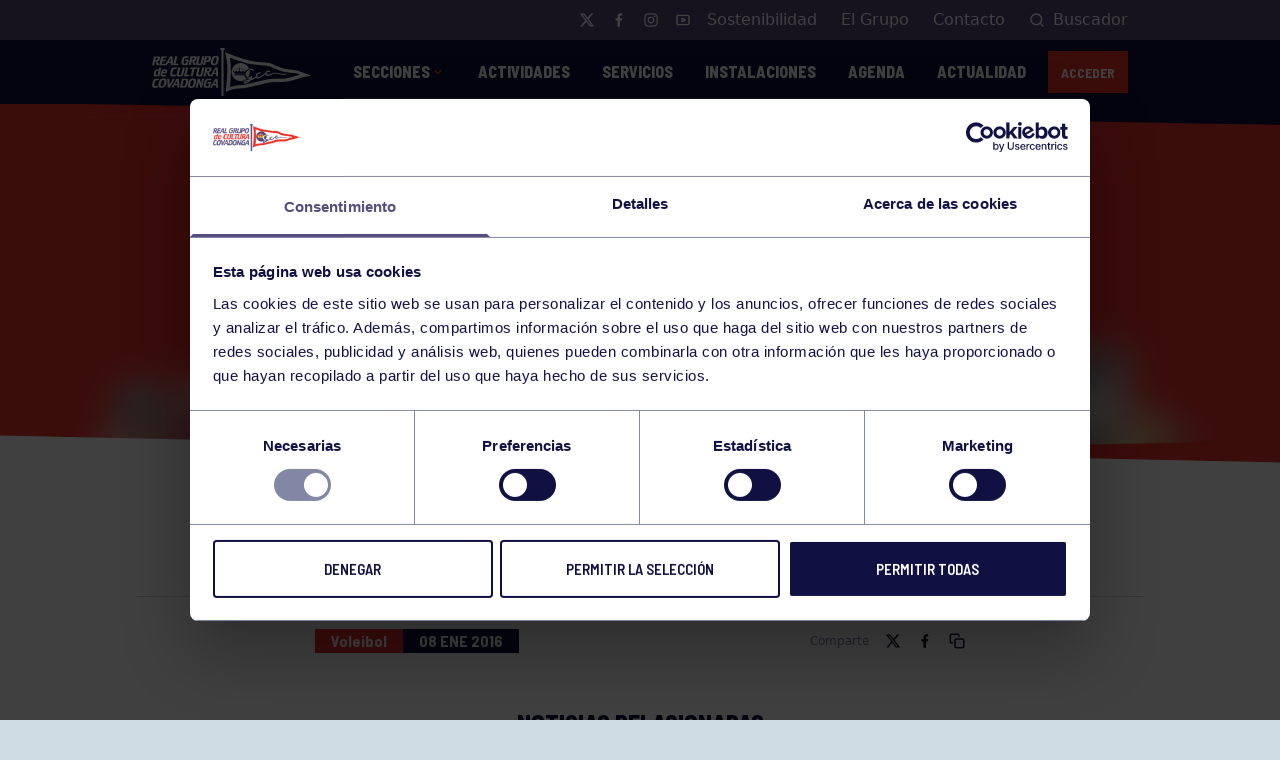

--- FILE ---
content_type: text/html; charset=UTF-8
request_url: https://www.rgcc.es/el-grupo-en-prensa/voleibol-el-grupo-disputa-el-torneo-ciudad-de-logrono/
body_size: 19307
content:
<script>localStorage.clear(); sessionStorage.removeItem("me"); sessionStorage.removeItem("courseReservations")</script><!DOCTYPE html>
<html lang="es">

<head>
    <meta charset="UTF-8">
    <meta name="viewport" content="width=device-width">
    <link rel="preconnect" href="https://fonts.googleapis.com">
    <link rel="preconnect" href="https://fonts.gstatic.com" crossorigin>
    <link href="https://fonts.googleapis.com/css2?family=Barlow+Semi+Condensed:ital,wght@0,200;0,600;0,700;0,800;1,700;1,800&display=block" rel="stylesheet">
    <!--     <link rel="preconnect" href="https://www.rgcc.es" crossorigin>
    <link href="https://www.rgcc.es/wp-content/plugins/vue-rgcc/dist/css/app.css" rel="stylesheet"> -->
    <link rel="profile" href="http://gmpg.org/xfn/11">
    <link rel="pingback" href="https://www.rgcc.es/xmlrpc.php">
    <script type="text/javascript" data-cookieconsent="ignore">
	window.dataLayer = window.dataLayer || [];

	function gtag() {
		dataLayer.push(arguments);
	}

	gtag("consent", "default", {
		ad_personalization: "denied",
		ad_storage: "denied",
		ad_user_data: "denied",
		analytics_storage: "denied",
		functionality_storage: "denied",
		personalization_storage: "denied",
		security_storage: "granted",
		wait_for_update: 500,
	});
	gtag("set", "ads_data_redaction", true);
	gtag("set", "url_passthrough", true);
</script>
<script type="text/javascript"
		id="Cookiebot"
		src="https://consent.cookiebot.com/uc.js"
		data-implementation="wp"
		data-cbid="2af2e7a7-0999-4024-9474-2442fa89c1df"
						data-culture="ES"
				data-blockingmode="auto"
	></script>
<meta name='robots' content='index, follow, max-image-preview:large, max-snippet:-1, max-video-preview:-1' />
	<style>img:is([sizes="auto" i], [sizes^="auto," i]) { contain-intrinsic-size: 3000px 1500px }</style>
	
	<!-- This site is optimized with the Yoast SEO plugin v25.2 - https://yoast.com/wordpress/plugins/seo/ -->
	<title>VOLEIBOL: El Grupo disputa el Torneo Ciudad de Logroño - RGCC - Real Grupo de Cultura Covadonga</title>
	<link rel="canonical" href="https://www.rgcc.es/el-grupo-en-prensa/voleibol-el-grupo-disputa-el-torneo-ciudad-de-logrono/" />
	<meta property="og:locale" content="es_ES" />
	<meta property="og:type" content="article" />
	<meta property="og:title" content="VOLEIBOL: El Grupo disputa el Torneo Ciudad de Logroño - RGCC - Real Grupo de Cultura Covadonga" />
	<meta property="og:url" content="https://www.rgcc.es/el-grupo-en-prensa/voleibol-el-grupo-disputa-el-torneo-ciudad-de-logrono/" />
	<meta property="og:site_name" content="RGCC - Real Grupo de Cultura Covadonga" />
	<meta property="article:publisher" content="https://www.facebook.com/RealGrupodeCulturaCovadonga/" />
	<meta property="article:published_time" content="2016-01-08T22:00:00+00:00" />
	<meta name="author" content="rgccdev" />
	<meta name="twitter:card" content="summary_large_image" />
	<meta name="twitter:creator" content="@RGCC_Oficial" />
	<meta name="twitter:site" content="@RGCC_Oficial" />
	<meta name="twitter:label1" content="Escrito por" />
	<meta name="twitter:data1" content="rgccdev" />
	<script type="application/ld+json" class="yoast-schema-graph">{"@context":"https://schema.org","@graph":[{"@type":"Article","@id":"https://www.rgcc.es/el-grupo-en-prensa/voleibol-el-grupo-disputa-el-torneo-ciudad-de-logrono/#article","isPartOf":{"@id":"https://www.rgcc.es/el-grupo-en-prensa/voleibol-el-grupo-disputa-el-torneo-ciudad-de-logrono/"},"author":{"name":"rgccdev","@id":"https://www.rgcc.es/#/schema/person/2bf74d78dd7b7b671c14c6f4a079ae68"},"headline":"VOLEIBOL: El Grupo disputa el Torneo Ciudad de Logroño","datePublished":"2016-01-08T22:00:00+00:00","mainEntityOfPage":{"@id":"https://www.rgcc.es/el-grupo-en-prensa/voleibol-el-grupo-disputa-el-torneo-ciudad-de-logrono/"},"wordCount":10,"publisher":{"@id":"https://www.rgcc.es/#organization"},"keywords":["El Comercio"],"articleSection":["El grupo en prensa"],"inLanguage":"es"},{"@type":"WebPage","@id":"https://www.rgcc.es/el-grupo-en-prensa/voleibol-el-grupo-disputa-el-torneo-ciudad-de-logrono/","url":"https://www.rgcc.es/el-grupo-en-prensa/voleibol-el-grupo-disputa-el-torneo-ciudad-de-logrono/","name":"VOLEIBOL: El Grupo disputa el Torneo Ciudad de Logroño - RGCC - Real Grupo de Cultura Covadonga","isPartOf":{"@id":"https://www.rgcc.es/#website"},"datePublished":"2016-01-08T22:00:00+00:00","breadcrumb":{"@id":"https://www.rgcc.es/el-grupo-en-prensa/voleibol-el-grupo-disputa-el-torneo-ciudad-de-logrono/#breadcrumb"},"inLanguage":"es","potentialAction":[{"@type":"ReadAction","target":["https://www.rgcc.es/el-grupo-en-prensa/voleibol-el-grupo-disputa-el-torneo-ciudad-de-logrono/"]}]},{"@type":"BreadcrumbList","@id":"https://www.rgcc.es/el-grupo-en-prensa/voleibol-el-grupo-disputa-el-torneo-ciudad-de-logrono/#breadcrumb","itemListElement":[{"@type":"ListItem","position":1,"name":"Portada","item":"https://www.rgcc.es/"},{"@type":"ListItem","position":2,"name":"VOLEIBOL: El Grupo disputa el Torneo Ciudad de Logroño"}]},{"@type":"WebSite","@id":"https://www.rgcc.es/#website","url":"https://www.rgcc.es/","name":"RGCC - Real Grupo de Cultura Covadonga","description":"El Real Grupo de Cultura Covadonga cuenta con más de 39.000 socios  y 85 años de historia. Referente nacional del deporte base en España.","publisher":{"@id":"https://www.rgcc.es/#organization"},"alternateName":"RGCC","potentialAction":[{"@type":"SearchAction","target":{"@type":"EntryPoint","urlTemplate":"https://www.rgcc.es/?s={search_term_string}"},"query-input":{"@type":"PropertyValueSpecification","valueRequired":true,"valueName":"search_term_string"}}],"inLanguage":"es"},{"@type":"Organization","@id":"https://www.rgcc.es/#organization","name":"RGCC - Real Grupo de Cultura Covadonga","alternateName":"RGCC","url":"https://www.rgcc.es/","logo":{"@type":"ImageObject","inLanguage":"es","@id":"https://www.rgcc.es/#/schema/logo/image/","url":"https://www.rgcc.es/wp-content/uploads/2022/04/Logo-RGCC.svg","contentUrl":"https://www.rgcc.es/wp-content/uploads/2022/04/Logo-RGCC.svg","width":1,"height":1,"caption":"RGCC - Real Grupo de Cultura Covadonga"},"image":{"@id":"https://www.rgcc.es/#/schema/logo/image/"},"sameAs":["https://www.facebook.com/RealGrupodeCulturaCovadonga/","https://x.com/RGCC_Oficial","https://www.instagram.com/realgrupoculturacovadonga/","https://www.youtube.com/user/RGrupoCCovadonga"]},{"@type":"Person","@id":"https://www.rgcc.es/#/schema/person/2bf74d78dd7b7b671c14c6f4a079ae68","name":"rgccdev","image":{"@type":"ImageObject","inLanguage":"es","@id":"https://www.rgcc.es/#/schema/person/image/","url":"https://secure.gravatar.com/avatar/dcea34269f7affbc85225a76a8654dca9b275e68f08140a421ec8f2a76ab9874?s=96&d=mm&r=g","contentUrl":"https://secure.gravatar.com/avatar/dcea34269f7affbc85225a76a8654dca9b275e68f08140a421ec8f2a76ab9874?s=96&d=mm&r=g","caption":"rgccdev"},"sameAs":["https://www.rgcc.es"]}]}</script>
	<!-- / Yoast SEO plugin. -->


<link rel='dns-prefetch' href='//www.rgcc.es' />
<script type="text/javascript">
/* <![CDATA[ */
window._wpemojiSettings = {"baseUrl":"https:\/\/s.w.org\/images\/core\/emoji\/16.0.1\/72x72\/","ext":".png","svgUrl":"https:\/\/s.w.org\/images\/core\/emoji\/16.0.1\/svg\/","svgExt":".svg","source":{"concatemoji":"https:\/\/www.rgcc.es\/wp-includes\/js\/wp-emoji-release.min.js?ver=6.8.3"}};
/*! This file is auto-generated */
!function(s,n){var o,i,e;function c(e){try{var t={supportTests:e,timestamp:(new Date).valueOf()};sessionStorage.setItem(o,JSON.stringify(t))}catch(e){}}function p(e,t,n){e.clearRect(0,0,e.canvas.width,e.canvas.height),e.fillText(t,0,0);var t=new Uint32Array(e.getImageData(0,0,e.canvas.width,e.canvas.height).data),a=(e.clearRect(0,0,e.canvas.width,e.canvas.height),e.fillText(n,0,0),new Uint32Array(e.getImageData(0,0,e.canvas.width,e.canvas.height).data));return t.every(function(e,t){return e===a[t]})}function u(e,t){e.clearRect(0,0,e.canvas.width,e.canvas.height),e.fillText(t,0,0);for(var n=e.getImageData(16,16,1,1),a=0;a<n.data.length;a++)if(0!==n.data[a])return!1;return!0}function f(e,t,n,a){switch(t){case"flag":return n(e,"\ud83c\udff3\ufe0f\u200d\u26a7\ufe0f","\ud83c\udff3\ufe0f\u200b\u26a7\ufe0f")?!1:!n(e,"\ud83c\udde8\ud83c\uddf6","\ud83c\udde8\u200b\ud83c\uddf6")&&!n(e,"\ud83c\udff4\udb40\udc67\udb40\udc62\udb40\udc65\udb40\udc6e\udb40\udc67\udb40\udc7f","\ud83c\udff4\u200b\udb40\udc67\u200b\udb40\udc62\u200b\udb40\udc65\u200b\udb40\udc6e\u200b\udb40\udc67\u200b\udb40\udc7f");case"emoji":return!a(e,"\ud83e\udedf")}return!1}function g(e,t,n,a){var r="undefined"!=typeof WorkerGlobalScope&&self instanceof WorkerGlobalScope?new OffscreenCanvas(300,150):s.createElement("canvas"),o=r.getContext("2d",{willReadFrequently:!0}),i=(o.textBaseline="top",o.font="600 32px Arial",{});return e.forEach(function(e){i[e]=t(o,e,n,a)}),i}function t(e){var t=s.createElement("script");t.src=e,t.defer=!0,s.head.appendChild(t)}"undefined"!=typeof Promise&&(o="wpEmojiSettingsSupports",i=["flag","emoji"],n.supports={everything:!0,everythingExceptFlag:!0},e=new Promise(function(e){s.addEventListener("DOMContentLoaded",e,{once:!0})}),new Promise(function(t){var n=function(){try{var e=JSON.parse(sessionStorage.getItem(o));if("object"==typeof e&&"number"==typeof e.timestamp&&(new Date).valueOf()<e.timestamp+604800&&"object"==typeof e.supportTests)return e.supportTests}catch(e){}return null}();if(!n){if("undefined"!=typeof Worker&&"undefined"!=typeof OffscreenCanvas&&"undefined"!=typeof URL&&URL.createObjectURL&&"undefined"!=typeof Blob)try{var e="postMessage("+g.toString()+"("+[JSON.stringify(i),f.toString(),p.toString(),u.toString()].join(",")+"));",a=new Blob([e],{type:"text/javascript"}),r=new Worker(URL.createObjectURL(a),{name:"wpTestEmojiSupports"});return void(r.onmessage=function(e){c(n=e.data),r.terminate(),t(n)})}catch(e){}c(n=g(i,f,p,u))}t(n)}).then(function(e){for(var t in e)n.supports[t]=e[t],n.supports.everything=n.supports.everything&&n.supports[t],"flag"!==t&&(n.supports.everythingExceptFlag=n.supports.everythingExceptFlag&&n.supports[t]);n.supports.everythingExceptFlag=n.supports.everythingExceptFlag&&!n.supports.flag,n.DOMReady=!1,n.readyCallback=function(){n.DOMReady=!0}}).then(function(){return e}).then(function(){var e;n.supports.everything||(n.readyCallback(),(e=n.source||{}).concatemoji?t(e.concatemoji):e.wpemoji&&e.twemoji&&(t(e.twemoji),t(e.wpemoji)))}))}((window,document),window._wpemojiSettings);
/* ]]> */
</script>
<style id='wp-emoji-styles-inline-css' type='text/css'>

	img.wp-smiley, img.emoji {
		display: inline !important;
		border: none !important;
		box-shadow: none !important;
		height: 1em !important;
		width: 1em !important;
		margin: 0 0.07em !important;
		vertical-align: -0.1em !important;
		background: none !important;
		padding: 0 !important;
	}
</style>
<link rel='stylesheet' id='wp-block-library-css' href='https://www.rgcc.es/wp-includes/css/dist/block-library/style.min.css?ver=6.8.3' type='text/css' media='all' />
<style id='wp-block-library-theme-inline-css' type='text/css'>
.wp-block-audio :where(figcaption){color:#555;font-size:13px;text-align:center}.is-dark-theme .wp-block-audio :where(figcaption){color:#ffffffa6}.wp-block-audio{margin:0 0 1em}.wp-block-code{border:1px solid #ccc;border-radius:4px;font-family:Menlo,Consolas,monaco,monospace;padding:.8em 1em}.wp-block-embed :where(figcaption){color:#555;font-size:13px;text-align:center}.is-dark-theme .wp-block-embed :where(figcaption){color:#ffffffa6}.wp-block-embed{margin:0 0 1em}.blocks-gallery-caption{color:#555;font-size:13px;text-align:center}.is-dark-theme .blocks-gallery-caption{color:#ffffffa6}:root :where(.wp-block-image figcaption){color:#555;font-size:13px;text-align:center}.is-dark-theme :root :where(.wp-block-image figcaption){color:#ffffffa6}.wp-block-image{margin:0 0 1em}.wp-block-pullquote{border-bottom:4px solid;border-top:4px solid;color:currentColor;margin-bottom:1.75em}.wp-block-pullquote cite,.wp-block-pullquote footer,.wp-block-pullquote__citation{color:currentColor;font-size:.8125em;font-style:normal;text-transform:uppercase}.wp-block-quote{border-left:.25em solid;margin:0 0 1.75em;padding-left:1em}.wp-block-quote cite,.wp-block-quote footer{color:currentColor;font-size:.8125em;font-style:normal;position:relative}.wp-block-quote:where(.has-text-align-right){border-left:none;border-right:.25em solid;padding-left:0;padding-right:1em}.wp-block-quote:where(.has-text-align-center){border:none;padding-left:0}.wp-block-quote.is-large,.wp-block-quote.is-style-large,.wp-block-quote:where(.is-style-plain){border:none}.wp-block-search .wp-block-search__label{font-weight:700}.wp-block-search__button{border:1px solid #ccc;padding:.375em .625em}:where(.wp-block-group.has-background){padding:1.25em 2.375em}.wp-block-separator.has-css-opacity{opacity:.4}.wp-block-separator{border:none;border-bottom:2px solid;margin-left:auto;margin-right:auto}.wp-block-separator.has-alpha-channel-opacity{opacity:1}.wp-block-separator:not(.is-style-wide):not(.is-style-dots){width:100px}.wp-block-separator.has-background:not(.is-style-dots){border-bottom:none;height:1px}.wp-block-separator.has-background:not(.is-style-wide):not(.is-style-dots){height:2px}.wp-block-table{margin:0 0 1em}.wp-block-table td,.wp-block-table th{word-break:normal}.wp-block-table :where(figcaption){color:#555;font-size:13px;text-align:center}.is-dark-theme .wp-block-table :where(figcaption){color:#ffffffa6}.wp-block-video :where(figcaption){color:#555;font-size:13px;text-align:center}.is-dark-theme .wp-block-video :where(figcaption){color:#ffffffa6}.wp-block-video{margin:0 0 1em}:root :where(.wp-block-template-part.has-background){margin-bottom:0;margin-top:0;padding:1.25em 2.375em}
</style>
<style id='global-styles-inline-css' type='text/css'>
:root{--wp--preset--aspect-ratio--square: 1;--wp--preset--aspect-ratio--4-3: 4/3;--wp--preset--aspect-ratio--3-4: 3/4;--wp--preset--aspect-ratio--3-2: 3/2;--wp--preset--aspect-ratio--2-3: 2/3;--wp--preset--aspect-ratio--16-9: 16/9;--wp--preset--aspect-ratio--9-16: 9/16;--wp--preset--color--black: #000000;--wp--preset--color--cyan-bluish-gray: #abb8c3;--wp--preset--color--white: #ffffff;--wp--preset--color--pale-pink: #f78da7;--wp--preset--color--vivid-red: #cf2e2e;--wp--preset--color--luminous-vivid-orange: #ff6900;--wp--preset--color--luminous-vivid-amber: #fcb900;--wp--preset--color--light-green-cyan: #7bdcb5;--wp--preset--color--vivid-green-cyan: #00d084;--wp--preset--color--pale-cyan-blue: #8ed1fc;--wp--preset--color--vivid-cyan-blue: #0693e3;--wp--preset--color--vivid-purple: #9b51e0;--wp--preset--color--primary-900: #111042;--wp--preset--color--primary-800: #232051;--wp--preset--color--primary-700: #574D7D;--wp--preset--color--primary-600: #8287A5;--wp--preset--color--primary-400: #ADC0CD;--wp--preset--color--primary-200: #D0DCE3;--wp--preset--color--primary-100: #E2EAEF;--wp--preset--color--primary-50: #F3F7F9;--wp--preset--color--secondary-900: #800016;--wp--preset--color--secondary-800: #C01922;--wp--preset--color--secondary-700: #E63027;--wp--preset--color--tertiary-700: #FFDF40;--wp--preset--color--dark: #1F2937;--wp--preset--color--light: #F9FAFB;--wp--preset--color--success-600: #00b83e;--wp--preset--gradient--vivid-cyan-blue-to-vivid-purple: linear-gradient(135deg,rgba(6,147,227,1) 0%,rgb(155,81,224) 100%);--wp--preset--gradient--light-green-cyan-to-vivid-green-cyan: linear-gradient(135deg,rgb(122,220,180) 0%,rgb(0,208,130) 100%);--wp--preset--gradient--luminous-vivid-amber-to-luminous-vivid-orange: linear-gradient(135deg,rgba(252,185,0,1) 0%,rgba(255,105,0,1) 100%);--wp--preset--gradient--luminous-vivid-orange-to-vivid-red: linear-gradient(135deg,rgba(255,105,0,1) 0%,rgb(207,46,46) 100%);--wp--preset--gradient--very-light-gray-to-cyan-bluish-gray: linear-gradient(135deg,rgb(238,238,238) 0%,rgb(169,184,195) 100%);--wp--preset--gradient--cool-to-warm-spectrum: linear-gradient(135deg,rgb(74,234,220) 0%,rgb(151,120,209) 20%,rgb(207,42,186) 40%,rgb(238,44,130) 60%,rgb(251,105,98) 80%,rgb(254,248,76) 100%);--wp--preset--gradient--blush-light-purple: linear-gradient(135deg,rgb(255,206,236) 0%,rgb(152,150,240) 100%);--wp--preset--gradient--blush-bordeaux: linear-gradient(135deg,rgb(254,205,165) 0%,rgb(254,45,45) 50%,rgb(107,0,62) 100%);--wp--preset--gradient--luminous-dusk: linear-gradient(135deg,rgb(255,203,112) 0%,rgb(199,81,192) 50%,rgb(65,88,208) 100%);--wp--preset--gradient--pale-ocean: linear-gradient(135deg,rgb(255,245,203) 0%,rgb(182,227,212) 50%,rgb(51,167,181) 100%);--wp--preset--gradient--electric-grass: linear-gradient(135deg,rgb(202,248,128) 0%,rgb(113,206,126) 100%);--wp--preset--gradient--midnight: linear-gradient(135deg,rgb(2,3,129) 0%,rgb(40,116,252) 100%);--wp--preset--font-size--small: 0.875rem;--wp--preset--font-size--medium: 20px;--wp--preset--font-size--large: 1.125rem;--wp--preset--font-size--x-large: 42px;--wp--preset--font-size--regular: 1.5rem;--wp--preset--font-size--xl: 1.25rem;--wp--preset--font-size--xxl: 1.5rem;--wp--preset--font-size--xxxl: 1.875rem;--wp--preset--spacing--20: 0.44rem;--wp--preset--spacing--30: 0.67rem;--wp--preset--spacing--40: 1rem;--wp--preset--spacing--50: 1.5rem;--wp--preset--spacing--60: 2.25rem;--wp--preset--spacing--70: 3.38rem;--wp--preset--spacing--80: 5.06rem;--wp--preset--shadow--natural: 6px 6px 9px rgba(0, 0, 0, 0.2);--wp--preset--shadow--deep: 12px 12px 50px rgba(0, 0, 0, 0.4);--wp--preset--shadow--sharp: 6px 6px 0px rgba(0, 0, 0, 0.2);--wp--preset--shadow--outlined: 6px 6px 0px -3px rgba(255, 255, 255, 1), 6px 6px rgba(0, 0, 0, 1);--wp--preset--shadow--crisp: 6px 6px 0px rgba(0, 0, 0, 1);}:root { --wp--style--global--content-size: 960px;--wp--style--global--wide-size: 1280px; }:where(body) { margin: 0; }.wp-site-blocks > .alignleft { float: left; margin-right: 2em; }.wp-site-blocks > .alignright { float: right; margin-left: 2em; }.wp-site-blocks > .aligncenter { justify-content: center; margin-left: auto; margin-right: auto; }:where(.is-layout-flex){gap: 0.5em;}:where(.is-layout-grid){gap: 0.5em;}.is-layout-flow > .alignleft{float: left;margin-inline-start: 0;margin-inline-end: 2em;}.is-layout-flow > .alignright{float: right;margin-inline-start: 2em;margin-inline-end: 0;}.is-layout-flow > .aligncenter{margin-left: auto !important;margin-right: auto !important;}.is-layout-constrained > .alignleft{float: left;margin-inline-start: 0;margin-inline-end: 2em;}.is-layout-constrained > .alignright{float: right;margin-inline-start: 2em;margin-inline-end: 0;}.is-layout-constrained > .aligncenter{margin-left: auto !important;margin-right: auto !important;}.is-layout-constrained > :where(:not(.alignleft):not(.alignright):not(.alignfull)){max-width: var(--wp--style--global--content-size);margin-left: auto !important;margin-right: auto !important;}.is-layout-constrained > .alignwide{max-width: var(--wp--style--global--wide-size);}body .is-layout-flex{display: flex;}.is-layout-flex{flex-wrap: wrap;align-items: center;}.is-layout-flex > :is(*, div){margin: 0;}body .is-layout-grid{display: grid;}.is-layout-grid > :is(*, div){margin: 0;}body{padding-top: 0px;padding-right: 0px;padding-bottom: 0px;padding-left: 0px;}a:where(:not(.wp-element-button)){text-decoration: underline;}:root :where(.wp-element-button, .wp-block-button__link){background-color: #32373c;border-width: 0;color: #fff;font-family: inherit;font-size: inherit;line-height: inherit;padding: calc(0.667em + 2px) calc(1.333em + 2px);text-decoration: none;}.has-black-color{color: var(--wp--preset--color--black) !important;}.has-cyan-bluish-gray-color{color: var(--wp--preset--color--cyan-bluish-gray) !important;}.has-white-color{color: var(--wp--preset--color--white) !important;}.has-pale-pink-color{color: var(--wp--preset--color--pale-pink) !important;}.has-vivid-red-color{color: var(--wp--preset--color--vivid-red) !important;}.has-luminous-vivid-orange-color{color: var(--wp--preset--color--luminous-vivid-orange) !important;}.has-luminous-vivid-amber-color{color: var(--wp--preset--color--luminous-vivid-amber) !important;}.has-light-green-cyan-color{color: var(--wp--preset--color--light-green-cyan) !important;}.has-vivid-green-cyan-color{color: var(--wp--preset--color--vivid-green-cyan) !important;}.has-pale-cyan-blue-color{color: var(--wp--preset--color--pale-cyan-blue) !important;}.has-vivid-cyan-blue-color{color: var(--wp--preset--color--vivid-cyan-blue) !important;}.has-vivid-purple-color{color: var(--wp--preset--color--vivid-purple) !important;}.has-primary-900-color{color: var(--wp--preset--color--primary-900) !important;}.has-primary-800-color{color: var(--wp--preset--color--primary-800) !important;}.has-primary-700-color{color: var(--wp--preset--color--primary-700) !important;}.has-primary-600-color{color: var(--wp--preset--color--primary-600) !important;}.has-primary-400-color{color: var(--wp--preset--color--primary-400) !important;}.has-primary-200-color{color: var(--wp--preset--color--primary-200) !important;}.has-primary-100-color{color: var(--wp--preset--color--primary-100) !important;}.has-primary-50-color{color: var(--wp--preset--color--primary-50) !important;}.has-secondary-900-color{color: var(--wp--preset--color--secondary-900) !important;}.has-secondary-800-color{color: var(--wp--preset--color--secondary-800) !important;}.has-secondary-700-color{color: var(--wp--preset--color--secondary-700) !important;}.has-tertiary-700-color{color: var(--wp--preset--color--tertiary-700) !important;}.has-dark-color{color: var(--wp--preset--color--dark) !important;}.has-light-color{color: var(--wp--preset--color--light) !important;}.has-success-600-color{color: var(--wp--preset--color--success-600) !important;}.has-black-background-color{background-color: var(--wp--preset--color--black) !important;}.has-cyan-bluish-gray-background-color{background-color: var(--wp--preset--color--cyan-bluish-gray) !important;}.has-white-background-color{background-color: var(--wp--preset--color--white) !important;}.has-pale-pink-background-color{background-color: var(--wp--preset--color--pale-pink) !important;}.has-vivid-red-background-color{background-color: var(--wp--preset--color--vivid-red) !important;}.has-luminous-vivid-orange-background-color{background-color: var(--wp--preset--color--luminous-vivid-orange) !important;}.has-luminous-vivid-amber-background-color{background-color: var(--wp--preset--color--luminous-vivid-amber) !important;}.has-light-green-cyan-background-color{background-color: var(--wp--preset--color--light-green-cyan) !important;}.has-vivid-green-cyan-background-color{background-color: var(--wp--preset--color--vivid-green-cyan) !important;}.has-pale-cyan-blue-background-color{background-color: var(--wp--preset--color--pale-cyan-blue) !important;}.has-vivid-cyan-blue-background-color{background-color: var(--wp--preset--color--vivid-cyan-blue) !important;}.has-vivid-purple-background-color{background-color: var(--wp--preset--color--vivid-purple) !important;}.has-primary-900-background-color{background-color: var(--wp--preset--color--primary-900) !important;}.has-primary-800-background-color{background-color: var(--wp--preset--color--primary-800) !important;}.has-primary-700-background-color{background-color: var(--wp--preset--color--primary-700) !important;}.has-primary-600-background-color{background-color: var(--wp--preset--color--primary-600) !important;}.has-primary-400-background-color{background-color: var(--wp--preset--color--primary-400) !important;}.has-primary-200-background-color{background-color: var(--wp--preset--color--primary-200) !important;}.has-primary-100-background-color{background-color: var(--wp--preset--color--primary-100) !important;}.has-primary-50-background-color{background-color: var(--wp--preset--color--primary-50) !important;}.has-secondary-900-background-color{background-color: var(--wp--preset--color--secondary-900) !important;}.has-secondary-800-background-color{background-color: var(--wp--preset--color--secondary-800) !important;}.has-secondary-700-background-color{background-color: var(--wp--preset--color--secondary-700) !important;}.has-tertiary-700-background-color{background-color: var(--wp--preset--color--tertiary-700) !important;}.has-dark-background-color{background-color: var(--wp--preset--color--dark) !important;}.has-light-background-color{background-color: var(--wp--preset--color--light) !important;}.has-success-600-background-color{background-color: var(--wp--preset--color--success-600) !important;}.has-black-border-color{border-color: var(--wp--preset--color--black) !important;}.has-cyan-bluish-gray-border-color{border-color: var(--wp--preset--color--cyan-bluish-gray) !important;}.has-white-border-color{border-color: var(--wp--preset--color--white) !important;}.has-pale-pink-border-color{border-color: var(--wp--preset--color--pale-pink) !important;}.has-vivid-red-border-color{border-color: var(--wp--preset--color--vivid-red) !important;}.has-luminous-vivid-orange-border-color{border-color: var(--wp--preset--color--luminous-vivid-orange) !important;}.has-luminous-vivid-amber-border-color{border-color: var(--wp--preset--color--luminous-vivid-amber) !important;}.has-light-green-cyan-border-color{border-color: var(--wp--preset--color--light-green-cyan) !important;}.has-vivid-green-cyan-border-color{border-color: var(--wp--preset--color--vivid-green-cyan) !important;}.has-pale-cyan-blue-border-color{border-color: var(--wp--preset--color--pale-cyan-blue) !important;}.has-vivid-cyan-blue-border-color{border-color: var(--wp--preset--color--vivid-cyan-blue) !important;}.has-vivid-purple-border-color{border-color: var(--wp--preset--color--vivid-purple) !important;}.has-primary-900-border-color{border-color: var(--wp--preset--color--primary-900) !important;}.has-primary-800-border-color{border-color: var(--wp--preset--color--primary-800) !important;}.has-primary-700-border-color{border-color: var(--wp--preset--color--primary-700) !important;}.has-primary-600-border-color{border-color: var(--wp--preset--color--primary-600) !important;}.has-primary-400-border-color{border-color: var(--wp--preset--color--primary-400) !important;}.has-primary-200-border-color{border-color: var(--wp--preset--color--primary-200) !important;}.has-primary-100-border-color{border-color: var(--wp--preset--color--primary-100) !important;}.has-primary-50-border-color{border-color: var(--wp--preset--color--primary-50) !important;}.has-secondary-900-border-color{border-color: var(--wp--preset--color--secondary-900) !important;}.has-secondary-800-border-color{border-color: var(--wp--preset--color--secondary-800) !important;}.has-secondary-700-border-color{border-color: var(--wp--preset--color--secondary-700) !important;}.has-tertiary-700-border-color{border-color: var(--wp--preset--color--tertiary-700) !important;}.has-dark-border-color{border-color: var(--wp--preset--color--dark) !important;}.has-light-border-color{border-color: var(--wp--preset--color--light) !important;}.has-success-600-border-color{border-color: var(--wp--preset--color--success-600) !important;}.has-vivid-cyan-blue-to-vivid-purple-gradient-background{background: var(--wp--preset--gradient--vivid-cyan-blue-to-vivid-purple) !important;}.has-light-green-cyan-to-vivid-green-cyan-gradient-background{background: var(--wp--preset--gradient--light-green-cyan-to-vivid-green-cyan) !important;}.has-luminous-vivid-amber-to-luminous-vivid-orange-gradient-background{background: var(--wp--preset--gradient--luminous-vivid-amber-to-luminous-vivid-orange) !important;}.has-luminous-vivid-orange-to-vivid-red-gradient-background{background: var(--wp--preset--gradient--luminous-vivid-orange-to-vivid-red) !important;}.has-very-light-gray-to-cyan-bluish-gray-gradient-background{background: var(--wp--preset--gradient--very-light-gray-to-cyan-bluish-gray) !important;}.has-cool-to-warm-spectrum-gradient-background{background: var(--wp--preset--gradient--cool-to-warm-spectrum) !important;}.has-blush-light-purple-gradient-background{background: var(--wp--preset--gradient--blush-light-purple) !important;}.has-blush-bordeaux-gradient-background{background: var(--wp--preset--gradient--blush-bordeaux) !important;}.has-luminous-dusk-gradient-background{background: var(--wp--preset--gradient--luminous-dusk) !important;}.has-pale-ocean-gradient-background{background: var(--wp--preset--gradient--pale-ocean) !important;}.has-electric-grass-gradient-background{background: var(--wp--preset--gradient--electric-grass) !important;}.has-midnight-gradient-background{background: var(--wp--preset--gradient--midnight) !important;}.has-small-font-size{font-size: var(--wp--preset--font-size--small) !important;}.has-medium-font-size{font-size: var(--wp--preset--font-size--medium) !important;}.has-large-font-size{font-size: var(--wp--preset--font-size--large) !important;}.has-x-large-font-size{font-size: var(--wp--preset--font-size--x-large) !important;}.has-regular-font-size{font-size: var(--wp--preset--font-size--regular) !important;}.has-xl-font-size{font-size: var(--wp--preset--font-size--xl) !important;}.has-xxl-font-size{font-size: var(--wp--preset--font-size--xxl) !important;}.has-xxxl-font-size{font-size: var(--wp--preset--font-size--xxxl) !important;}
:where(.wp-block-post-template.is-layout-flex){gap: 1.25em;}:where(.wp-block-post-template.is-layout-grid){gap: 1.25em;}
:where(.wp-block-columns.is-layout-flex){gap: 2em;}:where(.wp-block-columns.is-layout-grid){gap: 2em;}
:root :where(.wp-block-pullquote){font-size: 1.5em;line-height: 1.6;}
:root :where(p){color: #111042;}
</style>
<link rel='stylesheet' id='pb-accordion-blocks-style-css' href='https://www.rgcc.es/wp-content/plugins/accordion-blocks/build/index.css?ver=1.5.0' type='text/css' media='all' />
<link rel='stylesheet' id='contact-form-7-css' href='https://www.rgcc.es/wp-content/plugins/contact-form-7/includes/css/styles.css?ver=6.0.6' type='text/css' media='all' />
<link rel='stylesheet' id='vuecss-css' href='https://www.rgcc.es/wp-content/plugins/vue-rgcc/dist/css/app.css?ver=6.8.3' type='text/css' media='all' />
<link rel='stylesheet' id='vuecss_c-css' href='https://www.rgcc.es/wp-content/plugins/vue-rgcc/dist/css/chunk-vendors.css?ver=6.8.3' type='text/css' media='all' />
<link rel='stylesheet' id='vuecss_el-css' href='https://www.rgcc.es/wp-content/plugins/vue-rgcc/theme/index.css?ver=6.8.3' type='text/css' media='all' />
<link rel='stylesheet' id='rgcc-qr-store-css' href='https://www.rgcc.es/wp-content/plugins/wordpress-qr-plugin/public/css/rgcc-qr-store-public.css?ver=1.0.0' type='text/css' media='all' />
<link rel='stylesheet' id='tailpress-css' href='https://www.rgcc.es/wp-content/themes/rgcc-theme/css/app.css?ver=0.3.3.1' type='text/css' media='all' />
<link rel='stylesheet' id='splidecss-css' href='https://www.rgcc.es/wp-content/themes/rgcc-theme/css/splide.min.css?ver=0.3.3.1' type='text/css' media='all' />
<link rel='stylesheet' id='tailpress-admin-styles-css' href='https://www.rgcc.es/wp-content/themes/rgcc-theme/css/adminbar.css?ver=0.3.3.1' type='text/css' media='all' />
<script type="text/javascript" src="https://www.rgcc.es/wp-includes/js/jquery/jquery.min.js?ver=3.7.1" id="jquery-core-js"></script>
<script type="text/javascript" src="https://www.rgcc.es/wp-includes/js/jquery/jquery-migrate.min.js?ver=3.4.1" id="jquery-migrate-js"></script>
<script type="text/javascript" src="https://www.rgcc.es/wp-content/plugins/wordpress-qr-plugin/public/js/rgcc-qr-store-public.js?ver=1.0.0" id="rgcc-qr-store-js"></script>
<script type="text/javascript" src="https://www.rgcc.es/wp-content/themes/rgcc-theme/js/app.js?ver=0.3.3.1" id="tailpress-js"></script>
<script type="text/javascript" src="https://www.rgcc.es/wp-content/themes/rgcc-theme/js/splide.min.js?ver=6.8.3" id="splide-js"></script>
<script type="text/javascript" src="https://www.rgcc.es/wp-content/themes/rgcc-theme/js/crypto.js?ver=6.8.3" id="cryptojs-js"></script>
<link rel="icon" href="https://www.rgcc.es/wp-content/uploads/2022/04/cropped-icono-1-32x32.png" sizes="32x32" />
<link rel="icon" href="https://www.rgcc.es/wp-content/uploads/2022/04/cropped-icono-1-192x192.png" sizes="192x192" />
<link rel="apple-touch-icon" href="https://www.rgcc.es/wp-content/uploads/2022/04/cropped-icono-1-180x180.png" />
<meta name="msapplication-TileImage" content="https://www.rgcc.es/wp-content/uploads/2022/04/cropped-icono-1-270x270.png" />
		<style type="text/css" id="wp-custom-css">
			/* 01- PRUEBA - BORRAR - CUADRO TECNICO */

.leading-1 {
    line-height: .875rem;
    place-content: center;
   
}

.cuadro-tecnico{
	margin-bottom:10px;

}
/*FIN01- PRUEBA - BORRAR - CUADRO TECNICO */


/* AJUSTES COOKIEBOT */
.CookieDeclaration a{
	text-decoration: underline;
}
/*FIN COOKIEBOT */

@media screen and (min-width: 768px) {
.blockagenda {
  margin-bottom: 24px;
  margin-top: -16px;
}
}		</style>
		    <script>
        var logoalt = "https://www.rgcc.es/wp-content/uploads/2022/04/Logo-RGCC.svg";var logoprincipal = "https://www.rgcc.es/wp-content/uploads/2022/04/Logo-rgcc-w.svg";        /////// SCROLL STICKY /////////////
        var lastScrollTop; // This Varibale will store the top position
        jQuery(document).scroll(function() {
            //on every scroll this funtion will be called
            var scrollTop = jQuery(this).scrollTop();
            //This line will get the location on scroll
            if (window.innerWidth >= 600) {
                if (scrollTop > 200) {
                    jQuery('#fakemenu').addClass('sm:h-16');
                    jQuery('#fakemenu').removeClass('h-0');
                    jQuery('#menu-principal').removeClass('sm:relative');
                    jQuery('#menu-principal').removeClass('theme-blue');
                    jQuery('#menu-principal').addClass('menu-top-sticky');
                    jQuery('#customlogo').attr('src', 'https://www.rgcc.es/wp-content/uploads/2022/04/Logo-RGCC.svg');
                    jQuery('#menu-principal').css('transition', 'transform .3s');
                    jQuery('#menu-principal').removeClass('hid');
                    if (scrollTop >= 500) {
                        jQuery('#menu-principal').removeClass('opacity-0');
                        jQuery('#menu-principal').removeClass('hid');
                        if (scrollTop > lastScrollTop) {
                            jQuery('#menu-principal').css('transform', 'translateY(-100px)');
                            jQuery('#menu-principal').addClass('hid');
                            jQuery('.dropdown-open').prop('checked', false);
                        } else {
                            jQuery('#menu-principal').css('transform', 'unset');
                            jQuery('#menu-principal').removeClass('hid');
                        }
                        lastScrollTop = scrollTop; //New Position Stored
                    } else {
                        jQuery('#menu-principal').css('transform', 'translateY(-120px)');
                        jQuery('#menu-principal').addClass('hid');
                        jQuery('.dropdown-open').prop('checked', false);
                    }
                } else {
                    jQuery('#fakemenu').removeClass('sm:h-16');
                    jQuery('#menu-principal').css('transition', 'none');
                    jQuery('#fakemenu').addClass('h-0');
                    jQuery('#menu-principal').removeClass('opacity-0');
                    jQuery('#menu-principal').addClass('theme-blue');
                    jQuery('#menu-principal').addClass('sm:relative');
                    jQuery('#menu-principal').removeClass('menu-top-sticky');
                    jQuery('#customlogo').attr('src', 'https://www.rgcc.es/wp-content/uploads/2022/04/Logo-rgcc-w.svg');
                    jQuery('#menu-principal').css('transform', 'unset');
                    jQuery('#menu-principal').removeClass('hid');
                }
                if (scrollTop > 200 && scrollTop < 400) {
                    jQuery('#menu-principal').addClass('opacity-0');
                    jQuery('#menu-principal').addClass('hid');
                    jQuery('#menu-principal').css('transform', 'translateY(-100px)');
                }
            }
        });
        //////////////////////////////////
    </script>
            </script>


        <style>
            .dropdown-overlay {
                display: none;
                position: fixed;
                top: 0;
                right: 0;
                height: 100vh;
                width: 100vw;
                z-index: 1;
                transform: translateZ(0);
                -webkit-transform: translateZ(0);
            }

            .dropdown-menu {
                opacity: 0;
                transition: opacity .3s, visibility .3s;
                visibility: hidden;
            }

            .dropdown-open:checked~.dropdown-menu {
                opacity: 100;
                visibility: visible;
                transform: unset;
            }

            .dropdown-open:checked~.dropdown-overlay {
                display: block;
            }
        </style>
</head>

<body class="wp-singular post-template-default single single-post postid-37481 single-format-standard wp-custom-logo wp-theme-rgcc-theme text-gray-900 antialiased">

    

    <!-- AVISOS -->
    
    <!-- FIN DE AVISOS -->

    <div id="page" class="flex flex-col min-h-screen transition-fadein">

        
        <header class="red-theme">
            <div class="z-40 w-full h-16 sm:h-10 topbar bg-primary-900 sm:bg-primary-700">
                <div class="container flex items-center mx-auto h-full text-white">
                    <div class="flex flex-col gap-1 w-full sm:ml-auto sm:w-auto sm:flex-row">
                        <div class="flex pt-4 mr-auto sm:mr-0 sm:py-0">
                                                            <a class="inline-block pr-4 link-rrss" href="https://twitter.com/RGCC_Oficial">
                                    <svg xmlns="http://www.w3.org/2000/svg" width="16" height="16" fill="currentColor" viewBox="0 0 16 16">
                                        <path d="M12.162 1.5h2.207L9.55 7.006l5.669 7.494H10.78L7.303 9.956 3.328 14.5h-2.21l5.154-5.89L.838 1.5h4.55l3.14 4.153L12.162 1.5Zm-.775 11.681h1.222L4.722 2.75H3.409l7.979 10.431Z" />
                                    </svg>

                                    <span class="sr-only">Twitter</span>
                                </a>
                                                                                        <a class="inline-block pr-4 link-rrss" href="https://www.facebook.com/RealGrupodeCulturaCovadonga/">
                                    <svg xmlns="http://www.w3.org/2000/svg" width="16" height="16" viewBox="0 0 16 16">
                                        <path d="M10.08 3.547h1.253v-2.12a17.407 17.407 0 00-1.827-.094c-1.813 0-3.053 1.107-3.053 3.134v1.746H4.406v2.374h2.047v6.08h2.453v-6.08h2.04l.307-2.374H8.906V4.7c0-.7.187-1.153 1.174-1.153z" />
                                    </svg>
                                    <span class="sr-only">Facebook</span>
                                </a>
                                                                                        <a class="inline-block pr-4 link-rrss" href="https://www.instagram.com/realgrupoculturacovadonga/">
                                    <svg xmlns="http://www.w3.org/2000/svg" width="16" height="16" viewBox="0 0 16 16">
                                        <path d="M11.559 3.64a.8.8 0 100 1.6.8.8 0 000-1.6zm3.066 1.613a5.061 5.061 0 00-.306-1.62 3.293 3.293 0 00-.774-1.18 3.135 3.135 0 00-1.18-.766 4.867 4.867 0 00-1.62-.314c-.706-.04-.933-.04-2.746-.04-1.814 0-2.04 0-2.747.04a4.867 4.867 0 00-1.62.314 3.187 3.187 0 00-1.18.766c-.342.33-.604.734-.767 1.18a4.867 4.867 0 00-.313 1.62c-.04.707-.04.934-.04 2.747 0 1.813 0 2.04.04 2.747.011.554.117 1.101.313 1.62.163.446.425.85.767 1.18.331.34.734.602 1.18.766a4.867 4.867 0 001.62.314c.707.04.933.04 2.747.04 1.813 0 2.04 0 2.746-.04a4.867 4.867 0 001.62-.314c.447-.162.85-.425 1.18-.766.342-.332.606-.735.774-1.18.19-.52.293-1.067.306-1.62 0-.707.04-.934.04-2.747 0-1.813 0-2.04-.04-2.747zm-1.2 5.414a3.74 3.74 0 01-.226 1.24 2.04 2.04 0 01-.5.766c-.216.22-.478.391-.767.5a3.74 3.74 0 01-1.24.227c-.667.033-.913.04-2.667.04-1.753 0-2 0-2.666-.04-.44.008-.877-.06-1.294-.2a2.18 2.18 0 01-.733-.5 2 2 0 01-.493-.767 3.694 3.694 0 01-.267-1.266c0-.667-.04-.914-.04-2.667 0-1.753 0-2 .04-2.667.003-.432.082-.861.233-1.266a2 2 0 01.527-.734c.203-.229.453-.41.733-.533a3.82 3.82 0 011.267-.227c.667 0 .913-.04 2.667-.04 1.753 0 2 0 2.666.04a3.74 3.74 0 011.24.227c.303.112.575.295.794.533.218.205.389.456.5.734.148.406.225.834.226 1.266.034.667.04.914.04 2.667 0 1.753-.006 2-.04 2.667zM8 4.58a3.42 3.42 0 103.167 2.109A3.415 3.415 0 008 4.58zm0 5.64a2.22 2.22 0 110-4.44 2.22 2.22 0 010 4.44z" />
                                    </svg>
                                    <span class="sr-only">Instagram</span>
                                </a>
                                                                                        <a class="inline-block pr-4 link-rrss" href="https://www.youtube.com/user/RGrupoCCovadonga">
                                    <svg xmlns="http://www.w3.org/2000/svg" width="16" height="16" viewBox="0 0 16 16">
                                        <path d="M9.925 6.987l-2-1.16a1.153 1.153 0 00-1.173 0 1.14 1.14 0 00-.58 1.013v2.32a1.14 1.14 0 00.58 1.013 1.153 1.153 0 001.173 0l2-1.16a1.173 1.173 0 000-2v-.026zM7.492 8.88V7.12l1.52.88-1.52.88zm5.173-6.213H3.332a2 2 0 00-2 2v6.666a2 2 0 002 2h9.333a2 2 0 002-2V4.667a2 2 0 00-2-2zm.667 8.666a.667.667 0 01-.667.667H3.332a.667.667 0 01-.667-.667V4.667A.667.667 0 013.332 4h9.333a.667.667 0 01.667.667v6.666z" />
                                    </svg>
                                    <span class="sr-only">Youtube</span>
                                </a>
                                                    </div>
                        <ul class="flex mr-auto sm:mr-0">
                            <li id="menu-item-75295" class="menu-item menu-item-type-custom menu-item-object-custom menu-item-75295 mr-6 white-link mr-6 white-link"><a href="/sostenibilidad/introduccion/">Sostenibilidad</a></li>
<li id="menu-item-9503" class="menu-item menu-item-type-post_type menu-item-object-page menu-item-9503 mr-6 white-link mr-6 white-link"><a href="https://www.rgcc.es/el-grupo/historia/">El Grupo</a></li>
<li id="menu-item-8894" class="menu-item menu-item-type-post_type menu-item-object-page menu-item-8894 mr-6 white-link mr-6 white-link"><a href="https://www.rgcc.es/contacto/">Contacto</a></li>
                            <span class="white-link">
                                <label class="flex place-items-center cursor-pointer" for="modal-search">
                                    <svg xmlns="http://www.w3.org/2000/svg" width="16" height="16" viewBox="0 0 16 16">
                                        <path d="M14.474 13.527l-2.473-2.454a6 6 0 10-.927.927l2.454 2.453a.666.666 0 00.946 0 .666.666 0 000-.926zM7.334 12a4.667 4.667 0 110-9.333 4.667 4.667 0 010 9.333z" />
                                    </svg>
                                    <span class="hidden pl-2 sm:inline-block">Buscador</span>
                                </label>
                            </span>
                        </ul>
                        <!--     <span class="white-link">
        <label class="flex cursor-pointer place-items-center" for="modal-search">
            <svg xmlns="http://www.w3.org/2000/svg" width="16" height="16" viewBox="0 0 16 16">
                <path d="M14.474 13.527l-2.473-2.454a6 6 0 10-.927.927l2.454 2.453a.666.666 0 00.946 0 .666.666 0 000-.926zM7.334 12a4.667 4.667 0 110-9.333 4.667 4.667 0 010 9.333z" />
            </svg>
            <span class="hidden pl-2 sm:inline-block">Buscador</span>
        </label>
    </span> -->
    <input class="modal-state" id="modal-search" type="checkbox" />
    <div class="modal modal-search">
        <label class="modal__bg" for="modal-search"></label>
        <div class="flex flex-row items-center justify-center modal__inner bg-primary-700">
            <div class="container mx-auto">
                <label class="modal__close" for="modal-search"></label>
                <h3 class="pt-2 pb-2 font-extrabold heading-l">¿No encuentras algo?</h3>
                <form class="relative flex items-center w-full h-20 bg-primary-600 theme-blue" action="/" method="get" id="searchform">
                    <label for="search" class="sr-only">Buscador</label>
                    <input class="w-full h-20 pl-8 pr-32 bg-transparent outline-none text-ellipsis buscador hover:border hover:border-solid hover:border-white" placeholder="Escribe aquí lo que estás buscando…" type="text" name="s" id="search" value="" />
                    <button type="submit" class="absolute right-4">Buscar</button>
                </form>
            </div>
        </div>
    </div>

    <script>
        document.querySelector('#searchform').addEventListener('submit', function(event) {
            event.preventDefault(); // Evitar el envío del formulario para fines de demostración
            // Obtener el valor del campo de entrada
            var searchInput = document.getElementById('search');
            var searchQuery = searchInput.value;

            // Sanitizar el texto del campo de entrada
            var sanitizedSearchQuery = searchQuery.normalize('NFD').replace(/[\u0300-\u036f]/g, '').replace(/[^\w\s]/gi, '');

            // Asignar el valor sanitizado al campo de entrada
            searchInput.value = sanitizedSearchQuery;

            // Enviar el formulario
            this.submit();
        });
    </script>
                    </div>
                </div>
            </div>

            <!-- Menu principal -->
            <div id="fakemenu" class="h-0 bg-primary-900"></div>
            <div id="menu-principal" class="flex fixed bottom-0 z-40 w-full h-16 theme-blue bg-primary-900 sm:bg-transparent sm:relative sm:top-0">
                <div class="hidden absolute top-0 left-0 bg-menu-principal-responsive sm:block"></div>
                <div class="container flex justify-between items-center mx-auto h-full text-white md:z-50">
                                            <a href="https://www.rgcc.es" class="z-10 logo">
                            <img src="https://www.rgcc.es/wp-content/uploads/2022/04/Logo-rgcc-w.svg" id="customlogo" alt="logo RGCC" class="right-0 bottom-0 -mr-16 w-full max-h-12 custom-logo sm:-mr-0 2xl:right-1/6 sm:w-3/4 lg:w-auto">
                        </a>

                                        <nav class="flex items-center font-semibold uppercase font-condensed theme-blue">
                        <div id="mobilemenu" class="flex flex-col pt-8 mobilemenu md:flex-row md:pt-0">

                            <div  id="menu-item-370" class="menu-item menu-item-type-custom menu-item-object-custom menu-item-has-children menu-item-370 nav-item dropdown group"><button class="inline-flex items-center text-base md:z-50 relative"><label class="dropdown-arrow-events-none cursor-pointer absolute h-full w-full top-0 left-0" for="dropdown-370"></label>Secciones<svg class="pointer-events-none hidden md:inline-block" xmlns="http://www.w3.org/2000/svg" width="16" height="16" viewBox="0 0 16 16">
				<path d="M11.334 6.113a.667.667 0 00-.94 0l-2.393 2.36-2.36-2.36a.667.667 0 10-.94.947l2.827 2.827a.668.668 0 00.946 0l2.86-2.827a.667.667 0 000-.947z"></path>
			</svg>
			<svg class="md:hidden" xmlns="http://www.w3.org/2000/svg" width="16" height="16" viewBox="0 0 16 16">
				<path d="m6 12 4-4-4-4"/>
			</svg></button><input class="dropdown-open" type="checkbox" id="dropdown-370" aria-hidden="true" hidden /><label for="dropdown-370" class="dropdown-overlay"></label>
		
<div id='submenu-370'  class="sub-menu dropdown-menu absolute md:pt-8 transition-all z-40" aria-labelledby="navbar-dropdown-menu-link-370">
			<a class='menu-item-back absolute top-0 z-10 flex flex-col'>
				<p class='-mt-2 mb-2'>Secciones</p>
				<div class='flex items-center menu-item-back-link'><label class='cursor-pointer absolute h-full w-full top-0 left-0' for='dropdown-370'></label>
					<svg xmlns='http://www.w3.org/2000/svg' width='8' height='13' fill='none' viewBox='0 0 8 13'>
						<path fill='#E63027' d='M7.235 12.04a1.148 1.148 0 0 0 0-1.605L3.268 6.348l3.967-4.03A1.148 1.148 0 0 0 6.87.466a1.106 1.106 0 0 0-1.227.249L.892 5.54a1.14 1.14 0 0 0-.332.808 1.154 1.154 0 0 0 .332.809l4.751 4.883a1.12 1.12 0 0 0 .796.337 1.105 1.105 0 0 0 .796-.337Z'/>
					</svg>
					<span class='ml-2'>volver</span>
				</div>	
			</a> 
			<div class='submenu-nav overflow-hidden'>
			<div class='submenu-nav-grid relative bg-primary-200 px-2 py-4 sm:p-8 pb-20'>
<a href="https://www.rgcc.es/seccion/ajedrez/" class="menu-link flex items-start rounded-lg md:z-50" id="menu-item-373"tipo="culturales"><span class="menu-icon-wrapper"><img class="menu-icon-seccion" src="https://www.rgcc.es/wp-content/uploads/2022/04/Ajedrez-icono.svg" alt="ajedrez"></span>Ajedrez</a><a href="https://www.rgcc.es/seccion/atletismo/" class="menu-link flex items-start rounded-lg md:z-50" id="menu-item-371"tipo="deportivos"><span class="menu-icon-wrapper"><img class="menu-icon-seccion" src="https://www.rgcc.es/wp-content/uploads/2022/04/atletismo-icon-1.svg" alt="atletismo"></span>Atletismo</a><a href="https://www.rgcc.es/seccion/baloncesto/" class="menu-link flex items-start rounded-lg md:z-50" id="menu-item-378"tipo="deportivos"><span class="menu-icon-wrapper"><img class="menu-icon-seccion" src="https://www.rgcc.es/wp-content/uploads/2022/04/baloncesto-icon-1.svg" alt="baloncesto"></span>Baloncesto</a><a href="https://www.rgcc.es/seccion/balonmano/" class="menu-link flex items-start rounded-lg md:z-50" id="menu-item-374"tipo="deportivos"><span class="menu-icon-wrapper"><img class="menu-icon-seccion" src="https://www.rgcc.es/wp-content/uploads/2022/04/icono-balonmano.svg" alt="balonmano"></span>Balonmano</a><a href="https://www.rgcc.es/seccion/billar/" class="menu-link flex items-start rounded-lg md:z-50" id="menu-item-379"tipo="deportivos"><span class="menu-icon-wrapper"><img class="menu-icon-seccion" src="https://www.rgcc.es/wp-content/uploads/2022/04/billar-ircon-1.svg" alt="billar"></span>Billar</a><a href="https://www.rgcc.es/seccion/bolos/" class="menu-link flex items-start rounded-lg md:z-50" id="menu-item-380"tipo="deportivos"><span class="menu-icon-wrapper"><img class="menu-icon-seccion" src="https://www.rgcc.es/wp-content/uploads/2022/04/bolos-icon-1.svg" alt="bolos"></span>Bolos</a><a href="https://www.rgcc.es/seccion/boxeo/" class="menu-link flex items-start rounded-lg md:z-50" id="menu-item-47830"tipo="deportivos"><span class="menu-icon-wrapper"><img class="menu-icon-seccion" src="https://www.rgcc.es/wp-content/uploads/2023/11/Boxeo_size100_transparente.png" alt="boxeo"></span>Boxeo</a><a href="https://www.rgcc.es/seccion/coros-y-danzas/" class="menu-link flex items-start rounded-lg md:z-50" id="menu-item-381"tipo="culturales"><span class="menu-icon-wrapper"><img class="menu-icon-seccion" src="https://www.rgcc.es/wp-content/uploads/2022/04/corosydanzas-icon-1.svg" alt="coros-y-danzas"></span>Coros y danzas</a><a href="https://www.rgcc.es/seccion/diversidad-funcional/" class="menu-link flex items-start rounded-lg md:z-50" id="menu-item-382"tipo="deportivos"><span class="menu-icon-wrapper"><img class="menu-icon-seccion" src="https://www.rgcc.es/wp-content/uploads/2022/04/diversidadfuncional-icon-1.svg" alt="diversidad-funcional"></span>Diversidad funcional</a><a href="https://www.rgcc.es/seccion/esqui/" class="menu-link flex items-start rounded-lg md:z-50" id="menu-item-383"tipo="deportivos"><span class="menu-icon-wrapper"><img class="menu-icon-seccion" src="https://www.rgcc.es/wp-content/uploads/2022/04/esqui-icon-1.svg" alt="esqui"></span>Esquí</a><a href="https://www.rgcc.es/seccion/gaf/" class="menu-link flex items-start rounded-lg md:z-50" id="menu-item-385"tipo="deportivos"><span class="menu-icon-wrapper"><img class="menu-icon-seccion" src="https://www.rgcc.es/wp-content/uploads/2023/11/gaf-icon-1_transparente.png" alt="gaf"></span>GAF</a><a href="https://www.rgcc.es/seccion/gam/" class="menu-link flex items-start rounded-lg md:z-50" id="menu-item-386"tipo="deportivos"><span class="menu-icon-wrapper"><img class="menu-icon-seccion" src="https://www.rgcc.es/wp-content/uploads/2022/04/gam-icon-1.svg" alt="gam"></span>GAM</a><a href="https://www.rgcc.es/seccion/halterofilia/" class="menu-link flex items-start rounded-lg md:z-50" id="menu-item-387"tipo="deportivos"><span class="menu-icon-wrapper"><img class="menu-icon-seccion" src="https://www.rgcc.es/wp-content/uploads/2022/04/halterofilia-icon-1.svg" alt="halterofilia"></span>Halterofilia</a><a href="https://www.rgcc.es/seccion/hockey/" class="menu-link flex items-start rounded-lg md:z-50" id="menu-item-376"tipo="deportivos"><span class="menu-icon-wrapper"><img class="menu-icon-seccion" src="https://www.rgcc.es/wp-content/uploads/2022/04/icono-hockey.svg" alt="hockey"></span>Hockey</a><a href="https://www.rgcc.es/seccion/judo/" class="menu-link flex items-start rounded-lg md:z-50" id="menu-item-388"tipo="deportivos"><span class="menu-icon-wrapper"><img class="menu-icon-seccion" src="https://www.rgcc.es/wp-content/uploads/2022/04/judo-icon-1.svg" alt="judo"></span>Judo</a><a href="https://www.rgcc.es/seccion/karate/" class="menu-link flex items-start rounded-lg md:z-50" id="menu-item-389"tipo="deportivos"><span class="menu-icon-wrapper"><img class="menu-icon-seccion" src="https://www.rgcc.es/wp-content/uploads/2022/04/karate-icon-1.svg" alt="karate"></span>Kárate</a><a href="https://www.rgcc.es/seccion/lucha/" class="menu-link flex items-start rounded-lg md:z-50" id="menu-item-390"tipo="deportivos"><span class="menu-icon-wrapper"><img class="menu-icon-seccion" src="https://www.rgcc.es/wp-content/uploads/2022/04/lucha-icon-1.svg" alt="lucha"></span>Lucha</a><a href="https://www.rgcc.es/seccion/montana/" class="menu-link flex items-start rounded-lg md:z-50" id="menu-item-391"tipo="deportivos"><span class="menu-icon-wrapper"><img class="menu-icon-seccion" src="https://www.rgcc.es/wp-content/uploads/2022/04/montana-icon-1.svg" alt="montana"></span>Montaña</a><a href="https://www.rgcc.es/seccion/natacion/" class="menu-link flex items-start rounded-lg md:z-50" id="menu-item-375"tipo="deportivos"><span class="menu-icon-wrapper"><img class="menu-icon-seccion" src="https://www.rgcc.es/wp-content/uploads/2022/04/natacion-icon-1.svg" alt="natacion"></span>Natación</a><a href="https://www.rgcc.es/seccion/orfeon/" class="menu-link flex items-start rounded-lg md:z-50" id="menu-item-392"tipo="culturales"><span class="menu-icon-wrapper"><img class="menu-icon-seccion" src="https://www.rgcc.es/wp-content/uploads/2022/04/orfeon-icon-1.svg" alt="orfeon"></span>Orfeón</a><a href="https://www.rgcc.es/seccion/padel/" class="menu-link flex items-start rounded-lg md:z-50" id="menu-item-393"tipo="deportivos"><span class="menu-icon-wrapper"><img class="menu-icon-seccion" src="https://www.rgcc.es/wp-content/uploads/2022/04/padel-icon-1.svg" alt="padel"></span>Pádel</a><a href="https://www.rgcc.es/seccion/pelota/" class="menu-link flex items-start rounded-lg md:z-50" id="menu-item-394"tipo="deportivos"><span class="menu-icon-wrapper"><img class="menu-icon-seccion" src="https://www.rgcc.es/wp-content/uploads/2022/04/pelota-icon-1.svg" alt="pelota"></span>Pelota</a><a href="https://www.rgcc.es/seccion/piraguismo/" class="menu-link flex items-start rounded-lg md:z-50" id="menu-item-395"tipo="deportivos"><span class="menu-icon-wrapper"><img class="menu-icon-seccion" src="https://www.rgcc.es/wp-content/uploads/2022/04/piraguismo-icon-1.svg" alt="piraguismo"></span>Piragüismo</a><a href="https://www.rgcc.es/seccion/rugby/" class="menu-link flex items-start rounded-lg md:z-50" id="menu-item-396"tipo="deportivos"><span class="menu-icon-wrapper"><img class="menu-icon-seccion" src="https://www.rgcc.es/wp-content/uploads/2022/04/rugby-icon-1.svg" alt="rugby"></span>Rugby</a><a href="https://www.rgcc.es/seccion/surf/" class="menu-link flex items-start rounded-lg md:z-50" id="menu-item-69106"tipo="deportivos"><span class="menu-icon-wrapper"><img class="menu-icon-seccion" src="https://www.rgcc.es/wp-content/uploads/2024/08/surf-2.svg" alt="surf"></span>Surf</a><a href="https://www.rgcc.es/seccion/tenis/" class="menu-link flex items-start rounded-lg md:z-50" id="menu-item-377"tipo="deportivos"><span class="menu-icon-wrapper"><img class="menu-icon-seccion" src="https://www.rgcc.es/wp-content/uploads/2022/04/tenis-icon-1.svg" alt="tenis"></span>Tenis</a><a href="https://www.rgcc.es/seccion/tiro-con-arco/" class="menu-link flex items-start rounded-lg md:z-50" id="menu-item-397"tipo="deportivos"><span class="menu-icon-wrapper"><img class="menu-icon-seccion" src="https://www.rgcc.es/wp-content/uploads/2022/04/arco-icon-1.svg" alt="tiro-con-arco"></span>Tiro con arco</a><a href="https://www.rgcc.es/seccion/vela/" class="menu-link flex items-start rounded-lg md:z-50" id="menu-item-47831"tipo="deportivos"><span class="menu-icon-wrapper"><img class="menu-icon-seccion" src="https://www.rgcc.es/wp-content/uploads/2023/11/Vela_size100-transparente.png" alt="vela"></span>Vela</a><a href="https://www.rgcc.es/seccion/voleibol/" class="menu-link flex items-start rounded-lg md:z-50" id="menu-item-372"tipo="deportivos"><span class="menu-icon-wrapper"><img class="menu-icon-seccion" src="https://www.rgcc.es/wp-content/uploads/2022/04/voleibol-icon-1.svg" alt="voleibol"></span>Voleibol</a></div></div></div>
</div>
<div  id="menu-item-430" class="menu-item menu-item-type-post_type menu-item-object-page menu-item-430 nav-item"><a href="https://www.rgcc.es/actividades/" class="menu-link flex items-start rounded-lg md:z-50"tipo="">Actividades</a></div>
<div  id="menu-item-944" class="menu-item menu-item-type-post_type menu-item-object-page menu-item-944 nav-item"><a href="https://www.rgcc.es/servicios/" class="menu-link flex items-start rounded-lg md:z-50"tipo="">Servicios</a></div>
<div  id="menu-item-442" class="menu-item menu-item-type-post_type menu-item-object-page menu-item-442 nav-item"><a href="https://www.rgcc.es/instalaciones/" class="menu-link flex items-start rounded-lg md:z-50"tipo="">Instalaciones</a></div>
<div  id="menu-item-46493" class="agenda menu-item menu-item-type-custom menu-item-object-custom menu-item-46493 nav-item"><a href="/agenda/?evento=1-deporte-social&#038;order=ASC&#038;fechaaperturainsc=&#038;fechacierreinsc=" class="menu-link flex items-start rounded-lg md:z-50"tipo="">Agenda</a></div>
<div  id="menu-item-703" class="menu-item menu-item-type-post_type menu-item-object-page menu-item-703 nav-item"><a href="https://www.rgcc.es/actualidad/" class="menu-link flex items-start rounded-lg md:z-50"tipo="">Actualidad</a></div>

                        </div>

                        <button class="flex md:hidden mobile-menu-button">
                            <span>Menú</span>
                            <div class="icon-menu-animated">
                                <span></span>
                                <span></span>
                                <span></span>
                            </div>
                        </button>
                                <a class="p-3 a-button acceder-button" href="https://www.rgcc.es/acceso/?url=%2Fel-grupo-en-prensa%2Fvoleibol-el-grupo-disputa-el-torneo-ciudad-de-logrono%2F" onclick="handleAccessClick(event, this.href)">
            <span class="hidden md:block">Acceder</span>
            <svg class="my-2 md:hidden" xmlns="http://www.w3.org/2000/svg" width="10" height="10" fill="none" viewBox="0 0 10 10">
                <path stroke="#fff" stroke-linecap="round" stroke-linejoin="round" d="M6.5.5h2a1 1 0 0 1 1 1v7a1 1 0 0 1-1 1h-2M4 7.5 6.5 5m0 0L4 2.5M6.5 5h-6" />
            </svg>
        </a>
<script>
function unsetCookies() {
    // Obtener todas las cookies
    const cookies = document.cookie.split(';');
    
    // Iterar sobre todas las cookies
    cookies.forEach(cookie => {
        // Obtener el nombre de la cookie
        const parts = cookie.split('=');
        const name = parts[0].trim();
        
        // Excluir la cookie 'CookieConsent'
        if (name === 'CookieConsent') {
            return;
        }
        
        // Borrar la cookie estableciendo una fecha de caducidad en el pasado
        document.cookie = name + '=; expires=Thu, 01 Jan 1970 00:00:00 UTC; path=/;';
    });

    // Limpiar localStorage y sessionStorage
    localStorage.clear();
    sessionStorage.clear();
	//console.log('Borrando completado');
}

function handleAccessClick(event, url) {
    event.preventDefault(); // Prevenir la acción por defecto del enlace
    //console.log('Borrando rastros...');
	unsetCookies(); // Borrar cookies y almacenamiento
	//console.log('Accediendo...');
    window.location.href = url; // Redirigir a la URL del enlace
}
</script>

                    </nav>






                </div>
            </div>
        </header>
        <div id="content" class="bg-white site-content _flex-grow">
                                    <main><div id="fix-transition-menu" class="fixed top-0 bg-primary-100 w-full z-40 h-32"></div>
	
		
			<article id="post-37481" class="post-37481 post type-post status-publish format-standard hentry category-el-grupo-en-prensa tag-el-comercio seccion-voleibol">
	<div id="modal-ready" class="z-50">

					<div class="header-modal w-full relative overflow-hidden xs:items-center flex">
			<div class="bg-secondary-700 header-model-bg-blur absolute right-0 h-full w-full bg-cover xl:blur-lg hidden xs:block xl:scale-110" style="background-image:url('https://www.rgcc.es/wp-content/uploads/2022/09/stock-event.png')"></div>
			<div class="decoration-top z-20"></div>
			<div class="decoration-bottom flip-decoration z-20"></div>
			<div class="mx-auto container flex items-center z-10 h-full">
				<div class="container absolute left-0 xs:left-auto top-0 h-full">
					<div class="header-modal-img absolute left-0 w-full xs:hidden xl:block" style="background-image:url('https://www.rgcc.es/wp-content/uploads/2022/09/stock-event.png')"></div>
				</div>
			</div>
			</div>
		
		<div class="w-full flex flex-col">
			<div class="container mx-auto flex flex-col border-b border-solid border-primary-200">
				<div class="w-full md:w-4/5 xl:w-2/3 mx-auto -mt-20 z-30">
					<h2 class="display-m font-extrabold md:-ml-4 md:-mr-4 news-title text-primary-900 pb-4 mt-4 hover:outline-none">
						<span>VOLEIBOL: El Grupo disputa el Torneo Ciudad de Logroño</span>					</h2>
									</div>
			</div>
			<div class="container mx-auto flex flex-col pb-8">
				<div class="w-full md:w-4/5 xl:w-2/3 mx-auto pt-8">
					<div class="flex flex-col sm:flex-row items-center">
						<div class="flex flex-wrap font-bold font-condensed">
							
								<span class="bg-secondary-700 label text-white extra-bold px-4">Voleibol</span>							<time datetime="2016-01-08T23:00:00+01:00" itemprop="datePublished" class="bg-primary-900 bold uppercase px-4 text-white">08 Ene 2016</time>
						</div>
						<div class="flex py-4 sm:py-0 sm:ml-auto items-center">
							<script>
        jQuery(document).ready(function () {
            let url = document.location.href;
            jQuery(document).on("click", ".s-link", function (e) {
                navigator.clipboard.writeText(url).then(function () {
                    jQuery("#tooltip").removeClass("hidden"); 
                    setTimeout(function () {jQuery("#tooltip").addClass("hidden");}, 2000);
                }, function () { console.log("error"); });
            });
        });
    </script><span class="text-xs text-primary-600">Comparte</span><a class="s-twitter" href="https://twitter.com/intent/tweet?text=VOLEIBOL%3A+El+Grupo+disputa+el+Torneo+Ciudad+de+Logro%C3%B1o&#038;url=https%3A%2F%2Fwww.rgcc.es%2Fel-grupo-en-prensa%2Fvoleibol-el-grupo-disputa-el-torneo-ciudad-de-logrono%2F" target="_blank" rel="nofollow"> <svg xmlns="http://www.w3.org/2000/svg" class="ml-4" width="16" height="16" fill="currentColor" viewBox="0 0 16 16"><path d="M12.162 1.5h2.207L9.55 7.006l5.669 7.494H10.78L7.303 9.956 3.328 14.5h-2.21l5.154-5.89L.838 1.5h4.55l3.14 4.153L12.162 1.5Zm-.775 11.681h1.222L4.722 2.75H3.409l7.979 10.431Z" /></svg></a><a class="s-facebook" href="https://www.facebook.com/sharer/sharer.php?u=https%3A%2F%2Fwww.rgcc.es%2Fel-grupo-en-prensa%2Fvoleibol-el-grupo-disputa-el-torneo-ciudad-de-logrono%2F" target="_blank" rel="nofollow"><svg class="ml-4" xmlns="http://www.w3.org/2000/svg" width="16" height="16" viewBox="0 0 16 16"><path d="M10.08 3.547h1.253v-2.12a17.407 17.407 0 00-1.827-.094c-1.813 0-3.053 1.107-3.053 3.134v1.746H4.406v2.374h2.047v6.08h2.453v-6.08h2.04l.307-2.374H8.906V4.7c0-.7.187-1.153 1.174-1.153z" /></svg></a><span class="relative cursor-pointer s-link"><div id="tooltip" class="absolute flex flex-col items-center hidden mb-2 bottom-full group-hover:flex" style="transform: translateX(-46%); left: 54%;"><span class="relative z-10 p-2 text-xs leading-none text-white whitespace-no-wrap bg-primary-900 whitespace-nowrap">Enlace copiado.</span><div class="w-3 h-3 -mt-2 rotate-45 bg-black"></div></div><svg class="ml-4" xmlns="http://www.w3.org/2000/svg" width="16" height="16" fill="none" viewBox="0 0 16 16">
        <path stroke="#111042" stroke-linecap="round" stroke-linejoin="round" stroke-width="1.5" d="M13.333 6h-6C6.597 6 6 6.597 6 7.333v6c0 .737.597 1.334 1.333 1.334h6c.737 0 1.334-.597 1.334-1.334v-6c0-.736-.597-1.333-1.334-1.333Z"/>
        <path stroke="#111042" stroke-linecap="round" stroke-linejoin="round" stroke-width="1.5" d="M3.333 10h-.666a1.333 1.333 0 0 1-1.334-1.333v-6a1.333 1.333 0 0 1 1.334-1.334h6A1.333 1.333 0 0 1 10 2.667v.666"/>
    </svg></span>						</div>
					</div>
				</div>
				<!-- a partir de aquí entra el contenido variable del post -->
			</div>
		</div>

		<div class="mx-auto container items-center flex flex-col entry-content">
			<div class="rgcc-post-content w-full md:w-4/5 xl:w-2/3 mx-auto wp-gutenberg">
							</div>

					</div>
		<div class="mx-auto container flex flex-col items-center pt-6 z-10">


			<h3 class='text-primary-900 heading-l font-extrabold pb-6'>Noticias Relacionadas</h3><div class='w-full theme-white flex flex-wrap gap-4 sm:gap-8 lg:gap-6'><div class='news-hover order-3 w-full md:w-1/2 lg:w-1/3 news-grid-width mb-2 relative relacionados'><a href='https://www.rgcc.es/noticias-deportivas/resultados-de-nuestro-equipo-masculino-de-primera-nacional/' class='absolute w-full h-full left-0 top-0 z-20 modal-link' rel='bookmark'></a><div id="post-84445" class="min-h-full flex flex-col post-84445 post type-post status-publish format-standard has-post-thumbnail hentry category-noticias-deportivas tag-noticias-deportivas tag-rgcc tag-voleibol seccion-voleibol">
	<div class="news-img overflow-hidden">
		<div class="ratio-2-3 bg-center bg-cover" style="background-image: url('https://www.rgcc.es/wp-content/uploads/2025/11/Captura-de-pantalla-2025-11-30-a-las-16.19.47_11zon.png')"></div>
	</div>
	<div class="px-4 -mt-20 z-10">
		<div class="flex flex-wrap mb-2">

			<span class="label-s label-red">
				Voleibol			</span>
			<time datetime="2025-11-30T16:26:18+01:00" itemprop="datePublished" class="label-s label-blue">30 Nov 2025</time>
		</div>
		<h2 class="my-2 news-title heading-l font-extrabold p-2 text-primary-900 bg-white">
			Resultados de nuestro equipo masculino de Primera Nacional		</h2>
	</div>
</div></div><div class='news-hover order-3 w-full md:w-1/2 lg:w-1/3 news-grid-width mb-2 relative relacionados'><a href='https://www.rgcc.es/noticias-deportivas/nueva-victoria-de-nuestro-equipo/' class='absolute w-full h-full left-0 top-0 z-20 modal-link' rel='bookmark'></a><div id="post-83865" class="min-h-full flex flex-col post-83865 post type-post status-publish format-standard has-post-thumbnail hentry category-noticias-deportivas tag-noticias-deportivas tag-rgcc tag-voleibol seccion-voleibol">
	<div class="news-img overflow-hidden">
		<div class="ratio-2-3 bg-center bg-cover" style="background-image: url('https://www.rgcc.es/wp-content/uploads/2025/11/Captura-de-pantalla-2025-11-16-a-las-18.38.02_11zon.png')"></div>
	</div>
	<div class="px-4 -mt-20 z-10">
		<div class="flex flex-wrap mb-2">

			<span class="label-s label-red">
				Voleibol			</span>
			<time datetime="2025-11-16T19:12:17+01:00" itemprop="datePublished" class="label-s label-blue">16 Nov 2025</time>
		</div>
		<h2 class="my-2 news-title heading-l font-extrabold p-2 text-primary-900 bg-white">
			Nueva victoria de nuestro equipo		</h2>
	</div>
</div></div><div class='news-hover order-3 w-full md:w-1/2 lg:w-1/3 news-grid-width mb-2 relative relacionados'><a href='https://www.rgcc.es/noticias-deportivas/resultados-primera-nacional-en-soria/' class='absolute w-full h-full left-0 top-0 z-20 modal-link' rel='bookmark'></a><div id="post-83557" class="min-h-full flex flex-col post-83557 post type-post status-publish format-standard has-post-thumbnail hentry category-noticias-deportivas tag-noticias-deportivas tag-rgcc tag-voleibol seccion-voleibol">
	<div class="news-img overflow-hidden">
		<div class="ratio-2-3 bg-center bg-cover" style="background-image: url('https://www.rgcc.es/wp-content/uploads/2025/11/Captura-de-pantalla-2025-11-09-a-las-18.30.57_1_11zon.png')"></div>
	</div>
	<div class="px-4 -mt-20 z-10">
		<div class="flex flex-wrap mb-2">

			<span class="label-s label-red">
				Voleibol			</span>
			<time datetime="2025-11-09T18:47:46+01:00" itemprop="datePublished" class="label-s label-blue">09 Nov 2025</time>
		</div>
		<h2 class="my-2 news-title heading-l font-extrabold p-2 text-primary-900 bg-white">
			Resultados Primera Nacional en Soria		</h2>
	</div>
</div></div></div><div class='theme-white mb-10 flex flex-wrap justify-between'><a href='/actualidad' class='a-button-line mx-auto w-fit'>Ver todas las noticias</a></div>

		</div>
		<button class="close-modal">
			<span></span>
		</button>
	</div>
</article>

<script>
	jQuery(document).ready(function() {
		var current_url = sessionStorage.getItem('parenturl')
		if (current_url) {
			jQuery('header').addClass('hidden');
			jQuery('footer').addClass('hidden');
			jQuery('#modal-ready').addClass('modal-ready-on');
			jQuery('#modal-ready').addClass('modal-ready-open');
			jQuery('#page').css('background-color', 'transparent');
		} else {
			jQuery('.close-modal').addClass('hidden');
		}
	});
</script>
			
		
	
<script>
	jQuery(document).ready(function () {
		var modal = jQuery('#modal-ready').hasClass('modal-ready-open');
		if (!modal){
			jQuery('#fix-transition-menu').addClass('hidden');
		}
	});
</script>	
</main>


</div>


<footer id="colophon" class="site-footer" role="contentinfo">
	<div class="w-full border-b-4 border-white border-solid bg-primary-700 pt-14 pb-14">
		<div class="container flex items-center mx-auto text-white">
			<div class="flex flex-wrap items-center mx-auto">
				<a href="https://www.abanca.com/es/cuentas/cuenta-online/?utm_source=rgcc&utm_medium=display&utm_campaign=cuentaclara&utm_content=banner_es&cid=ch-dis:sr-rgcc:se-:kw-:cn-cuentaclara:cn2-:st-:pr-cuenta_clara:lc-:dt-mar-23:ft-banner_web:cr-:tx-es"class="w-1/2 h-full px-4 py-6 md:w-1/4" target="_blank"><img src="https://www.rgcc.es/wp-content/uploads/2022/04/Abanca-a.svg" class="mr-4" alt="Logo ABANCA"></img></a><a href="https://samservicios.com/"class="w-1/2 h-full px-4 py-6 md:w-1/4" target="_blank"><img src="https://www.rgcc.es/wp-content/uploads/2022/09/Group-15.png" class="mr-4" alt="Logo SAM"></img></a><a href="https://deporteasturiano.org/"class="w-1/2 h-full px-4 py-6 md:w-1/4" target="_blank"><img src="https://www.rgcc.es/wp-content/uploads/2022/11/DEPORTEAS_RGCC.png" class="mr-4" alt="Logo Deporte Asturiano"></img></a><a href="https://www.gijon.es/es/directorio/patronato-deportivo-municipal"class="w-1/2 h-full px-4 py-6 md:w-1/4" target="_blank"><img src="https://www.rgcc.es/wp-content/uploads/2022/11/GIJON_RGCC.png" class="mr-4" alt="Logo Gijón"></img></a>			</div>
		</div>
	</div>
		<div class="flex flex-col justify-center mx-auto text-center bg-white md:container text-primary-900 md:bg-transparent md:flex-row">
		<div class="flex flex-col w-full px-4 pb-20 text-left bg-white md:w-1/2 theme-white">
			<div class="my-8">
				<img src="https://www.rgcc.es/wp-content/uploads/2022/04/Logo-RGCC.svg" class="h-28" alt="Logo RGCC">			</div>
			<h2 class="mb-6 font-extrabold heading-l">El Grupo</h2>
			<div class="flex flex-col w-full h-full ">
				<div class="flex flex-wrap w-full mb-10 sm:w-2/3 md:w-full footer-nav">
					<div id="menu-item-9062" class=" menu-item menu-item-type-post_type menu-item-object-page menu-item-9062 nav-item"><a href="https://www.rgcc.es/el-grupo/historia/" class="link-footer">Historia</a></div>
<div id="menu-item-9061" class=" menu-item menu-item-type-post_type menu-item-object-page menu-item-9061 nav-item"><a href="https://www.rgcc.es/el-grupo/distinciones/" class="link-footer">Distinciones</a></div>
<div id="menu-item-9060" class=" menu-item menu-item-type-post_type menu-item-object-page menu-item-9060 nav-item"><a href="https://www.rgcc.es/ventajas-al-socio/" class="link-footer">Ventajas</a></div>
<div id="menu-item-9059" class=" menu-item menu-item-type-post_type menu-item-object-page menu-item-9059 nav-item"><a href="https://www.rgcc.es/convocatoria-de-empleo/" class="link-footer">Empleo</a></div>
<div id="menu-item-9058" class=" menu-item menu-item-type-post_type menu-item-object-page menu-item-9058 nav-item"><a href="https://www.rgcc.es/el-grupo/junta-directiva/" class="link-footer">Junta directiva</a></div>
<div id="menu-item-9057" class=" menu-item menu-item-type-post_type menu-item-object-page menu-item-9057 nav-item"><a href="https://www.rgcc.es/el-grupo/publicaciones/" class="link-footer">Publicaciones</a></div>
<div id="menu-item-58976" class=" menu-item menu-item-type-custom menu-item-object-custom menu-item-58976 nav-item"><a target="_blank" href="https://canaldenuncia.com/@RGCC/informar/" class="link-footer">Canal de Denuncias</a></div>
<div id="menu-item-9056" class=" menu-item menu-item-type-post_type menu-item-object-page menu-item-9056 nav-item"><a href="https://www.rgcc.es/portal-de-compras/" class="link-footer">Compras</a></div>
<div id="menu-item-9055" class=" menu-item menu-item-type-post_type menu-item-object-page menu-item-9055 nav-item"><a href="https://www.rgcc.es/portal-de-transparencia/" class="link-footer">Transparencia</a></div>
<div id="menu-item-51475" class=" menu-item menu-item-type-post_type menu-item-object-page menu-item-51475 nav-item"><a href="https://www.rgcc.es/preguntas-y-respuestas-sobre-el-control-de-accesos/" class="link-footer">FAQ Control Accesos</a></div>
				</div>
				<a href="https://milenaweb.seresco.es/rgcc/d/login.html" target="_blank" class="flex w-full mt-auto a-button-line sm:w-1/2 md:w-full lg:w-2/3">
					Acceso empleados
					<svg class="ml-4" xmlns="http://www.w3.org/2000/svg" width="9" height="10" viewBox="0 0 9 10">
						<path d="M8.447 4.747a.667.667 0 0 0-.14-.22L4.973 1.193a.67.67 0 1 0-.946.947l2.2 2.193h-5.06a.667.667 0 1 0 0 1.334h5.06l-2.2 2.193a.667.667 0 0 0 .217 1.093.667.667 0 0 0 .73-.146l3.333-3.334a.667.667 0 0 0 .14-.22.667.667 0 0 0 0-.506Z" />
					</svg>
				</a>
			</div>

		</div>
		<div class="decoration-footer"></div>
		<div class="w-full px-4 bg-primary-900 md:w-1/2">
			<div class="h-full mb-10 ml-auto text-white w-9/10">
				<div class="flex items-center pt-20 pb-6 ml-auto text-xs border-b border-solid border-primary-700">
					<span class="ml-auto mr-4 text-white opacity-70">Visita nuestras redes</span>
											<a class="inline-block pr-4 link-rrss" href="https://twitter.com/RGCC_Oficial">
						<svg xmlns="http://www.w3.org/2000/svg" width="16" height="16" fill="currentColor" viewBox="0 0 16 16">  <path d="M12.162 1.5h2.207L9.55 7.006l5.669 7.494H10.78L7.303 9.956 3.328 14.5h-2.21l5.154-5.89L.838 1.5h4.55l3.14 4.153L12.162 1.5Zm-.775 11.681h1.222L4.722 2.75H3.409l7.979 10.431Z"/></svg> 
							<span class="sr-only">Twitter</span>
						</a>
																<a class="inline-block pr-4 link-rrss" href="https://www.facebook.com/RealGrupodeCulturaCovadonga/">
							<svg xmlns="http://www.w3.org/2000/svg" width="16" height="16" viewBox="0 0 16 16">
								<path d="M10.08 3.547h1.253v-2.12a17.407 17.407 0 00-1.827-.094c-1.813 0-3.053 1.107-3.053 3.134v1.746H4.406v2.374h2.047v6.08h2.453v-6.08h2.04l.307-2.374H8.906V4.7c0-.7.187-1.153 1.174-1.153z" />
							</svg>
							<span class="sr-only">Facebook</span>
						</a>
																<a class="inline-block pr-4 link-rrss" href="https://www.instagram.com/realgrupoculturacovadonga/">
							<svg xmlns="http://www.w3.org/2000/svg" width="16" height="16" viewBox="0 0 16 16">
								<path d="M11.559 3.64a.8.8 0 100 1.6.8.8 0 000-1.6zm3.066 1.613a5.061 5.061 0 00-.306-1.62 3.293 3.293 0 00-.774-1.18 3.135 3.135 0 00-1.18-.766 4.867 4.867 0 00-1.62-.314c-.706-.04-.933-.04-2.746-.04-1.814 0-2.04 0-2.747.04a4.867 4.867 0 00-1.62.314 3.187 3.187 0 00-1.18.766c-.342.33-.604.734-.767 1.18a4.867 4.867 0 00-.313 1.62c-.04.707-.04.934-.04 2.747 0 1.813 0 2.04.04 2.747.011.554.117 1.101.313 1.62.163.446.425.85.767 1.18.331.34.734.602 1.18.766a4.867 4.867 0 001.62.314c.707.04.933.04 2.747.04 1.813 0 2.04 0 2.746-.04a4.867 4.867 0 001.62-.314c.447-.162.85-.425 1.18-.766.342-.332.606-.735.774-1.18.19-.52.293-1.067.306-1.62 0-.707.04-.934.04-2.747 0-1.813 0-2.04-.04-2.747zm-1.2 5.414a3.74 3.74 0 01-.226 1.24 2.04 2.04 0 01-.5.766c-.216.22-.478.391-.767.5a3.74 3.74 0 01-1.24.227c-.667.033-.913.04-2.667.04-1.753 0-2 0-2.666-.04-.44.008-.877-.06-1.294-.2a2.18 2.18 0 01-.733-.5 2 2 0 01-.493-.767 3.694 3.694 0 01-.267-1.266c0-.667-.04-.914-.04-2.667 0-1.753 0-2 .04-2.667.003-.432.082-.861.233-1.266a2 2 0 01.527-.734c.203-.229.453-.41.733-.533a3.82 3.82 0 011.267-.227c.667 0 .913-.04 2.667-.04 1.753 0 2 0 2.666.04a3.74 3.74 0 011.24.227c.303.112.575.295.794.533.218.205.389.456.5.734.148.406.225.834.226 1.266.034.667.04.914.04 2.667 0 1.753-.006 2-.04 2.667zM8 4.58a3.42 3.42 0 103.167 2.109A3.415 3.415 0 008 4.58zm0 5.64a2.22 2.22 0 110-4.44 2.22 2.22 0 010 4.44z" />
							</svg>
							<span class="sr-only">Instagram</span>
						</a>
																<a class="inline-block pr-4 link-rrss" href="https://www.youtube.com/user/RGrupoCCovadonga">
							<svg xmlns="http://www.w3.org/2000/svg" width="16" height="16" viewBox="0 0 16 16">
								<path d="M9.925 6.987l-2-1.16a1.153 1.153 0 00-1.173 0 1.14 1.14 0 00-.58 1.013v2.32a1.14 1.14 0 00.58 1.013 1.153 1.153 0 001.173 0l2-1.16a1.173 1.173 0 000-2v-.026zM7.492 8.88V7.12l1.52.88-1.52.88zm5.173-6.213H3.332a2 2 0 00-2 2v6.666a2 2 0 002 2h9.333a2 2 0 002-2V4.667a2 2 0 00-2-2zm.667 8.666a.667.667 0 01-.667.667H3.332a.667.667 0 01-.667-.667V4.667A.667.667 0 013.332 4h9.333a.667.667 0 01.667.667v6.666z" />
							</svg>
							<span class="sr-only">Youtube</span>
						</a>
									</div>
				<h2 class="mt-12 mb-6 font-extrabold text-left text-white heading-l">Sedes</h2>
				<div class="flex flex-wrap w-full footer-address">

					<div class="flex flex-col items-start mb-8 w-2/3 xs:w-1/2 xs:pr-8 md:w-2/3 md:pr-0 lg:w-1/2 lg:pr-8">
	<h4 class="heading-s font-extrabold pb-2">El Grupo</h4>
	<address class="pb-2 text-left">Avd. Jesús Revuelta, 2 33204 Gijón - Asturias</address>
	<a class="flex items-center" href="https://goo.gl/maps/czwtuvUeerqfftjy6">
		<span class="pb-1 pr-2">Cómo llegar</span>
		<svg xmlns="http://www.w3.org/2000/svg" width="9" height="9" viewBox="0 0 9 9">
			<path d="M7.429 0H2.857a.571.571 0 0 0 0 1.143H6.05L.167 7.025a.571.571 0 1 0 .808.808L6.857 1.95v3.192a.571.571 0 0 0 1.143 0V.57A.571.571 0 0 0 7.429 0Z" />
		</svg>
	</a>
</div><div class="flex flex-col items-start mb-8 w-2/3 xs:w-1/2 xs:pr-8 md:w-2/3 md:pr-0 lg:w-1/2 lg:pr-8">
	<h4 class="heading-s font-extrabold pb-2">Grupín «playa»</h4>
	<address class="pb-2 text-left">Calle Emilio Tuya, 14, 33202 Gijón, Asturias</address>
	<a class="flex items-center" href="https://goo.gl/maps/Nmr1BMN1d95vNkJ36">
		<span class="pb-1 pr-2">Cómo llegar</span>
		<svg xmlns="http://www.w3.org/2000/svg" width="9" height="9" viewBox="0 0 9 9">
			<path d="M7.429 0H2.857a.571.571 0 0 0 0 1.143H6.05L.167 7.025a.571.571 0 1 0 .808.808L6.857 1.95v3.192a.571.571 0 0 0 1.143 0V.57A.571.571 0 0 0 7.429 0Z" />
		</svg>
	</a>
</div><div class="flex flex-col items-start mb-8 w-2/3 xs:w-1/2 xs:pr-8 md:w-2/3 md:pr-0 lg:w-1/2 lg:pr-8">
	<h4 class="heading-s font-extrabold pb-2">Grupo Begoña</h4>
	<address class="pb-2 text-left">Calle Anselmo Cifuentes, 1 33201 Gijón - Asturias</address>
	<a class="flex items-center" href="https://goo.gl/maps/hv5gWhHM6b4J948X6">
		<span class="pb-1 pr-2">Cómo llegar</span>
		<svg xmlns="http://www.w3.org/2000/svg" width="9" height="9" viewBox="0 0 9 9">
			<path d="M7.429 0H2.857a.571.571 0 0 0 0 1.143H6.05L.167 7.025a.571.571 0 1 0 .808.808L6.857 1.95v3.192a.571.571 0 0 0 1.143 0V.57A.571.571 0 0 0 7.429 0Z" />
		</svg>
	</a>
</div><div class="flex flex-col items-start mb-8 w-2/3 xs:w-1/2 xs:pr-8 md:w-2/3 md:pr-0 lg:w-1/2 lg:pr-8">
	<h4 class="heading-s font-extrabold pb-2">Grupo Mareo</h4>
	<address class="pb-2 text-left">Camín de la Cuesta Gil, nº 290</address>
	<a class="flex items-center" href="https://goo.gl/maps/SDKthd3d7MCw7a5M9">
		<span class="pb-1 pr-2">Cómo llegar</span>
		<svg xmlns="http://www.w3.org/2000/svg" width="9" height="9" viewBox="0 0 9 9">
			<path d="M7.429 0H2.857a.571.571 0 0 0 0 1.143H6.05L.167 7.025a.571.571 0 1 0 .808.808L6.857 1.95v3.192a.571.571 0 0 0 1.143 0V.57A.571.571 0 0 0 7.429 0Z" />
		</svg>
	</a>
</div>				</div>
			</div>
		</div>
	</div>
	<div class="flex w-full pt-4 pb-20 mx-auto text-center text-white border-t-4 border-white border-solid bg-secondary-700 sm:pb-4">
		<div class="container flex flex-col items-center mx-auto md:flex-row">
			&copy; 2026 - RGCC - Real Grupo de Cultura Covadonga			<div class="flex flex-wrap md:ml-auto">
				<div id="menu-item-9025" class="menu-item menu-item-type-post_type menu-item-object-page menu-item-9025 nav-item"><a href="https://www.rgcc.es/aviso-legal/" class="pl-4 underline hover:text-primary-900">Aviso Legal</a></div>
<div id="menu-item-9034" class="menu-item menu-item-type-post_type menu-item-object-page menu-item-9034 nav-item"><a href="https://www.rgcc.es/contacto/" class="pl-4 underline hover:text-primary-900">Contacto</a></div>
<div id="menu-item-9035" class="menu-item menu-item-type-post_type menu-item-object-page menu-item-9035 nav-item"><a href="https://www.rgcc.es/cookies/" class="pl-4 underline hover:text-primary-900">Cookies</a></div>
<div id="menu-item-9036" class="menu-item menu-item-type-post_type menu-item-object-page menu-item-9036 nav-item"><a href="https://www.rgcc.es/privacidad/" class="pl-4 underline hover:text-primary-900">Política de Privacidad</a></div>
<div id="menu-item-47999" class="hidden menu-item menu-item-type-post_type menu-item-object-page menu-item-47999 nav-item"><a href="https://www.rgcc.es/mapa-del-sitio/" class="pl-4 underline hover:text-primary-900">Mapa del sitio</a></div>

			</div>
		</div>
	</div>
</footer>

</div>

<script type="speculationrules">
{"prefetch":[{"source":"document","where":{"and":[{"href_matches":"\/*"},{"not":{"href_matches":["\/wp-*.php","\/wp-admin\/*","\/wp-content\/uploads\/*","\/wp-content\/*","\/wp-content\/plugins\/*","\/wp-content\/themes\/rgcc-theme\/*","\/*\\?(.+)"]}},{"not":{"selector_matches":"a[rel~=\"nofollow\"]"}},{"not":{"selector_matches":".no-prefetch, .no-prefetch a"}}]},"eagerness":"conservative"}]}
</script>
<script type="text/javascript" src="https://www.rgcc.es/wp-content/plugins/accordion-blocks/js/accordion-blocks.min.js?ver=1.5.0" id="pb-accordion-blocks-frontend-script-js"></script>
<script type="text/javascript" src="https://www.rgcc.es/wp-includes/js/dist/hooks.min.js?ver=4d63a3d491d11ffd8ac6" id="wp-hooks-js"></script>
<script type="text/javascript" src="https://www.rgcc.es/wp-includes/js/dist/i18n.min.js?ver=5e580eb46a90c2b997e6" id="wp-i18n-js"></script>
<script type="text/javascript" id="wp-i18n-js-after">
/* <![CDATA[ */
wp.i18n.setLocaleData( { 'text direction\u0004ltr': [ 'ltr' ] } );
/* ]]> */
</script>
<script type="text/javascript" src="https://www.rgcc.es/wp-content/plugins/contact-form-7/includes/swv/js/index.js?ver=6.0.6" id="swv-js"></script>
<script type="text/javascript" id="contact-form-7-js-translations">
/* <![CDATA[ */
( function( domain, translations ) {
	var localeData = translations.locale_data[ domain ] || translations.locale_data.messages;
	localeData[""].domain = domain;
	wp.i18n.setLocaleData( localeData, domain );
} )( "contact-form-7", {"translation-revision-date":"2025-04-10 13:48:55+0000","generator":"GlotPress\/4.0.1","domain":"messages","locale_data":{"messages":{"":{"domain":"messages","plural-forms":"nplurals=2; plural=n != 1;","lang":"es"},"This contact form is placed in the wrong place.":["Este formulario de contacto est\u00e1 situado en el lugar incorrecto."],"Error:":["Error:"]}},"comment":{"reference":"includes\/js\/index.js"}} );
/* ]]> */
</script>
<script type="text/javascript" id="contact-form-7-js-before">
/* <![CDATA[ */
var wpcf7 = {
    "api": {
        "root": "https:\/\/www.rgcc.es\/wp-json\/",
        "namespace": "contact-form-7\/v1"
    }
};
/* ]]> */
</script>
<script type="text/javascript" src="https://www.rgcc.es/wp-content/plugins/contact-form-7/includes/js/index.js?ver=6.0.6" id="contact-form-7-js"></script>
<script>window.GA_ID='G-3ZY8P6C6N5'</script><script src='https://www.rgcc.es/wp-content/plugins/flying-analytics/js/gtag.js' defer></script><script>window.dataLayer = window.dataLayer || [];function gtag(){dataLayer.push(arguments);}gtag('js', new Date());gtag('config', 'G-3ZY8P6C6N5');</script>
</body>

</html>

--- FILE ---
content_type: image/svg+xml
request_url: https://www.rgcc.es/wp-content/uploads/2022/04/halterofilia-icon-1.svg
body_size: 1595
content:
<svg fill="none" height="100" viewBox="0 0 100 100" width="100" xmlns="http://www.w3.org/2000/svg"><g fill="#282749"><path d="m81.4885 21.7747c-.0267-1.9278-.7951-2.3054-2.9539-1.4659-.0933 2.07-.1912 4.2378-.2889 6.4721h-2.5852v-2.7275c0-1.4791.0444-2.9583-.0356-4.442.0077-.2047-.025-.4089-.0967-.6008s-.1808-.3676-.3208-.5172c-.14-.1495-.3084-.2698-.4952-.3539s-.3882-.1303-.593-.136c-.205-.0139-.4108.014-.6047.0818-.1939.0679-.3718.1743-.5234.313-.1515.1387-.2735.3068-.3583.4939s-.1308.3894-.1351.5948c-.0897.9552-.1192 1.9151-.0887 2.874v4.442h-44.2029c-.6974-2.8429.2887-5.7746-.5819-8.4398-2.0523-.422-2.6251-.0799-2.754 1.5192-.0444.5908 0 1.1816 0 1.7768v5.1084h-2.5808c-.4442-2.2966.2266-4.5487-.5197-6.8186h-2.221c-.8884 1.8968-.4133 3.7669-.4844 5.5703-.071 1.919-.0533 3.8468 0 5.7747.0667 1.8168-.3019 3.669.2445 5.3925.9639.6397 1.7768.6264 2.7941-.2753v-6.2188h2.7272v2.3409c0 1.4792-.0399 2.9584.0356 4.442.0977 1.8746.955 2.2699 2.8695 1.3326.6041-2.6163-.1464-5.3837.4844-8.1467h2.2876c.0755 5.5792 1.2836 10.6609 4.9083 14.9297s8.5556 6.0811 14.1703 6.5076v13.6592c-3.8113 3.6647-5.104 8.3332-5.2684 13.4416 0 .5908-.0489 1.1816 0 1.7768.0711 1.0972.7108 1.8079 1.5504 1.7768.8395-.0311 1.4347-.6886 1.5369-1.8257.0489-.5864-.0001-1.1816.031-1.7768.1599-3.0606.7863-6.0056 2.3677-8.6708.5671-.8238 1.1906-1.6075 1.8657-2.3454.4664.5686.7639.8883 1.0127 1.2437 1.4881 2.1233 2.0346 4.5709 2.3188 7.0807.1733 1.5369.2087 3.1094.3464 4.633.0933.9994.6751 1.608 1.4747 1.6524.8884.0489 1.5638-.6174 1.6215-1.719.0547-.8885.0352-1.78-.0579-2.6652-.5597-4.8863-.9548-9.808-5.2547-12.993v-13.2417c.8217-.1288 1.3902-.2398 1.9677-.302 7.4759-.7996 13.0773-5.597 14.9075-12.8553.7243-2.6281.9725-5.3645.7329-8.08.2037-.1363.4269-.2411.6619-.3109.3686-.0069.737.0169 1.1017.071v2.4121c-.04 1.3992-.1555 2.8029-.1378 4.2021.0178 1.3993.6263 2.1144 1.7057 2.1055 1.0794-.0088 1.5549-.6619 1.5948-2.1944.04-1.7013 0-3.4026.0399-5.0994.0475-.5368.132-1.0696.2532-1.5947l2.1854.191c.6441 2.3276-.2663 4.6242.631 6.6408 2.1721.4442 2.6961.1245 2.7183-1.7279.04-4.4376.0534-8.8707-.0043-13.3083zm-17.6216 21.6105c-1.7768 2.221-4.2021 3.4913-6.894 4.1754-4.1698 1.0924-8.5677.9458-12.6555-.422-1.8358-.589-3.5302-1.5507-4.9771-2.8249s-2.6151-2.8333-3.4315-4.5799c-1.4458-2.9811-2.1861-6.255-2.1634-9.5681h33.5507c.4442 4.9084-.3864 9.3549-3.4292 13.2239z"/><path d="m51.3404 33.5327c-1.6362.0199-3.1986.6839-4.3486 1.848-1.1499 1.1641-1.7949 2.7346-1.7948 4.3709.0152 1.6394.6773 3.2063 1.8419 4.3601s2.7376 1.8011 4.377 1.8011c1.6377-.0176 3.2025-.6805 4.3544-1.8449s1.7979-2.7362 1.7978-4.3741c-.0152-1.6408-.6783-3.2091-1.8449-4.3632-1.1665-1.1541-2.7419-1.8003-4.3828-1.7979z"/></g></svg>

--- FILE ---
content_type: image/svg+xml
request_url: https://www.rgcc.es/wp-content/uploads/2022/04/atletismo-icon-1.svg
body_size: 1566
content:
<svg fill="none" height="100" viewBox="0 0 100 100" width="100" xmlns="http://www.w3.org/2000/svg"><g fill="#282749"><path d="m80.4422 65.7998c-.2759-.105-.5616-.1824-.8528-.231-3.8215-.999-7.2371-3.1632-9.7725-6.1921-3.2604-3.8379-6.0278-8.0401-7.5825-12.913-.9294-2.9116-2.7332-5.4661-5.1661-7.316-2.7557-2.1174-5.8055-3.8218-9.0529-5.0595-.5375-.2132-1.066-.4442-1.7057-.733.8417-1.5968 1.9729-3.0232 3.336-4.2066.5269-.4676 1.1413-.8262 1.8077-1.0549.6664-.2288 1.3716-.3231 2.0746-.2777 1.9244.1054 3.8032.6251 5.5081 1.5236 1.5636.8218 3.0339 1.8257 4.5264 2.7807 1.7768 1.1328 2.6297.8619 3.5848-1.368-.4043-.5286-.7774-1.2971-1.3815-1.7768-3.1628-2.3676-6.552-4.2156-10.5499-4.8553-3.4825-.5552-6.4586.2133-8.8396 2.8386-1.1891 1.2111-2.2517 2.5402-3.1715 3.9667-1.8746 3.1805-3.5537 6.4765-5.3305 9.7147-.7418 1.3326-1.5369 2.6652-2.221 3.869-3.0517.5642-5.7169-.1555-8.3421-.8351-2.6253-.6797-5.1972-1.6347-7.6448-2.4209-1.1416.342-1.7279.9594-1.6613 1.9856.0666 1.0261.8173 1.5191 1.7146 1.7768 2.9673.8884 5.899 1.95 8.9107 2.6341 2.0286.385 4.0926.5503 6.1566.4931 1.0813.046 2.1516-.2338 3.0719-.8033.9204-.5695 1.6484-1.4023 2.0898-2.3905 1.0883-2.1811 2.2565-4.3221 3.407-6.4721.271-.5064.6041-.9773.9906-1.5903 1.1327.3998 2.1855.7108 3.1939 1.1328 3.2249 1.3326 6.2898 2.9406 8.693 5.5836 1.089 1.1141 1.8896 2.4773 2.332 3.9712.4442 1.7235.0978 2.8607-1.3858 3.8335-1.0392.7002-2.1612 1.2686-3.3404 1.6923-2.3676.8174-4.8196 1.3993-7.1917 2.2211-1.9549.6519-3.8634 1.4355-5.7125 2.3454-.7854.3579-1.4296.9666-1.8315 1.7304-.402.7637-.5391 1.6394-.3895 2.4895.1479 1.3135.4352 2.6075.8573 3.8601 1.5592 4.2199 4.2289 7.7692 7.0762 11.1806 1.3326 1.577 2.4076 1.3327 3.527-.6663-.1599-1.4836-1.3948-2.3542-2.221-3.4559-1.9323-2.6252-3.8291-5.2638-5.024-8.3243-.4442-1.075-.9684-2.1766-.3732-3.6469 1.1487-.5296 2.3246-.9982 3.5226-1.4038 5.1572-1.4836 10.501-2.4608 14.9385-5.9745.3199.502.5642.8573.7774 1.2305 1.9358 3.325 4.3668 6.3357 7.2094 8.9285 1.9808 1.8983 4.3077 3.3987 6.8541 4.4198 1.236.4807 2.5218.8219 3.8335 1.0172.2195.0467.4463.0469.6659.0009.2197-.046.4272-.1374.6095-.2683s.3354-.2983.4492-.4917c.1139-.1934.1861-.4084.2121-.6313.1111-.8928-.3732-1.5102-1.1861-1.8612z"/><path d="m32.9481 36.7532c.9273.0393 1.8528-.114 2.7181-.4498.8653-.3359 1.6517-.8473 2.3097-1.5019.658-.6547 1.1734-1.4385 1.5136-2.3021.3403-.8635.4982-1.7883.4637-2.7158-.0512-1.8322-.8211-3.5706-2.1435-4.8398s-3.091-1.9672-4.9238-1.9432c-.9079-.0036-1.8076.1733-2.6467.5203-.839.3471-1.6008.8574-2.2409 1.5013-.6402.6439-1.146 1.4085-1.4882 2.2495-.3421.841-.5137 1.7417-.5049 2.6496.1111 4.7308 4.02 7.0407 6.9429 6.8319z"/></g></svg>

--- FILE ---
content_type: image/svg+xml
request_url: https://www.rgcc.es/wp-content/uploads/2022/04/padel-icon-1.svg
body_size: 1737
content:
<svg fill="none" height="100" viewBox="0 0 100 100" width="100" xmlns="http://www.w3.org/2000/svg"><path d="m66.3469 74.683c-1.3594-.7438-2.6629-1.5855-3.9001-2.5186-2.3099-1.8523-2.732-3.8112-1.466-6.4631.5786-1.1131 1.2193-2.1927 1.9191-3.2338.8217-1.3326 1.6524-2.6296 2.5319-3.9045 1.1728-1.7102 1.3327-3.6203.9641-5.5348-.733-3.7934-1.8657-7.4758-4.3267-10.5585-.8218-1.0312-1.7971-1.9301-2.8918-2.6652-2.3143-1.5414-4.8864-1.3326-6.9342.5019-1.0972.9817-2.03 2.1454-3.0295 3.2337-.7996.8884-1.5281 1.8079-2.3898 2.6119-.6543.6613-1.4526 1.1622-2.3327 1.4635s-1.8179.3949-2.7402.2734c-1.9501-.2932-3.8513-.9417-5.7747-1.4836-.8885-.2532-1.7769-.6175-2.7719-.9773l2.6208-4.7841c2.1722-.9639 4.0556-1.6435 5.7747-2.603 3.0651-1.7101 5.7437-3.9001 7.525-7.0183 1.8701-3.2916 1.0616-6.7163-2.2433-8.5464-1.3693-.7206-2.8577-1.187-4.3932-1.377-3.6381-.5108-6.1124.955-7.6494 4.3087-.3269.743-.5986 1.5091-.8129 2.2921-.7154 2.492-1.0023 5.0876-.8484 7.6757.1177 2.145-.435 4.2734-1.5814 6.0901-1.4393 2.4075-2.7274 4.9084-4.0734 7.3692-.3954.7196-.8307 1.4525-.2177 2.261.613.8084 1.3726.733 2.3765.3154l2.2211-3.7535c3.1361 2.6341 6.5966 3.5536 10.4124 3.6336 1.3321.0424 2.6581-.1954 3.8925-.6982 1.2343-.5027 2.3492-1.2591 3.2725-2.2203.6797-.6751 1.2883-1.4214 1.9324-2.1321.8884-.9906 1.7369-2.0167 2.6653-2.9539 1.2438-1.2305 2.3587-1.3327 3.7269-.2533.6256.5112 1.1746 1.1096 1.6302 1.7768 2.1544 3.0073 3.1983 6.4321 3.7713 10.1367-.3775.1555-.7017.3154-1.0393.4442-1.6792.5553-3.4116.9861-5.0419 1.6613-6.8409 2.8207-11.3762 7.8046-13.5084 14.8896-.4555 1.7117-.7735 3.457-.9507 5.2194-.039.2208-.0323.4473.0197.6654.0521.2181.1483.4233.2828.6027.1345.1795.3044.3294.4992.4406.1947.1112.4102.1812.6331.2057.7774.1066 1.4482-.4441 1.6969-1.4125.0794-.4405.1314-.8856.1555-1.3326.7285-5.97 3.4071-10.803 8.4401-14.1833 1.9386-1.2963 4.1065-2.2114 6.3877-2.6963-1.0395 1.8523-1.9856 3.3493-2.7497 4.9351-1.7768 3.6469-1.1549 6.8584 1.7014 9.7102 2.221 2.1899 4.9307 3.4958 7.7381 4.6507 1.9012.7818 2.6298.0534 2.2522-2.3142-1.0261-.5553-2.2522-1.0928-3.3761-1.7502zm-28.7982-47.0407c.2933-.8266.7277-1.5961 1.2838-2.2744.5036-.5342 1.1493-.9133 1.8612-1.0927 2.11-.5242 5.1973 1.2393 6.1124 3.4826-1.6969 4.6241-5.7215 6.6851-10.1236 8.9639-.1066-3.4692-.2088-6.3387.8662-9.0794z" fill="#282749"/><path d="m56.3871 37.0551c3.4425.0356 6.3386-2.6653 6.423-6.0014.003-1.6772-.6492-3.2891-1.8175-4.4924-1.1683-1.2032-2.7604-1.9025-4.4368-1.9489-.8125-.0053-1.618.1507-2.3698.4591-.7517.3084-1.4347.763-2.0095 1.3374-.5747.5743-1.0297 1.2571-1.3386 2.0087s-.4655 1.5569-.4608 2.3695c-.0222 3.5938 2.5053 6.2325 6.01 6.268z" fill="#282749"/><path d="m69.4203 36.9926c-.367-.0137-.733.0468-1.0761.178s-.6561.3303-.9204.5854c-.2642.2551-.4742.5609-.6174.8992-.1431.3382-.2164.7019-.2156 1.0692 0 1.599 1.1771 2.6961 2.8384 2.665.3658.0064.7291-.0621 1.0675-.201.3384-.139.6449-.3456.9006-.6071.2558-.2616.4555-.5727.5869-.9141.1313-.3414.1915-.7061.1769-1.0717-.0416-.7005-.3479-1.3589-.8567-1.8422-.5088-.4832-1.1823-.7551-1.8841-.7607z" fill="#111042"/></svg>